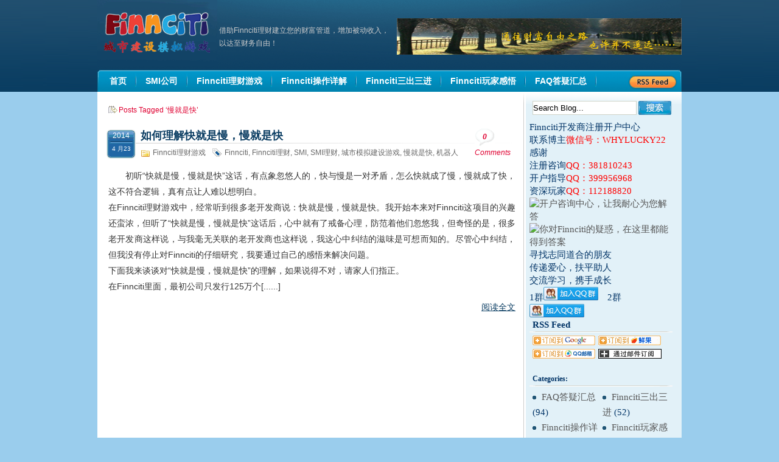

--- FILE ---
content_type: text/html; charset=UTF-8
request_url: http://www.finnciti.cc/tag/man-jiu-shi-kuai
body_size: 14661
content:
<!DOCTYPE html PUBLIC "-//W3C//DTD XHTML 1.0 Transitional//EN" "http://www.w3.org/TR/xhtml1/DTD/xhtml1-transitional.dtd">
<html xmlns="http://www.w3.org/1999/xhtml">
<head>
<meta http-equiv="Content-Type" content="text/html; charset=UTF-8" />
<title>
慢就是快 | 机器人理财|城市建设模拟游戏|Finnciti理财|SMI理财|芬希体Finnciti|拆分盘</title>
 
<meta name="keywords" content="机器人理财,城市模拟建设游戏,Finnciti理财,拆分盘" /> 
<meta name="description" content="Finnciti理财是SMI公司旗下一个全新的网页理财游戏，通过Finnciti机器人理财三出三进的方式来实现总裁黄彦清的全球扶平理念，可以让所有低收入的平民在这个城市模拟建设游戏平台上，享受赚钱的快乐!" />
<link rel="stylesheet" href="http://www.finnciti.cc/wp-content/themes/finnciti/style.css" type="text/css" media="screen" />
<link rel="alternate" type="application/rss+xml" title="机器人理财|城市建设模拟游戏|Finnciti理财|SMI理财|芬希体Finnciti|拆分盘 RSS Feed" href="https://www.finnciti.cc/feed" />
<link rel="pingback" href="http://www.finnciti.cc/xmlrpc.php" />
<style>#nav ul.sub-menu{display:none;}</style>
<meta name='robots' content='max-image-preview:large' />
<style id='wp-img-auto-sizes-contain-inline-css' type='text/css'>
img:is([sizes=auto i],[sizes^="auto," i]){contain-intrinsic-size:3000px 1500px}
/*# sourceURL=wp-img-auto-sizes-contain-inline-css */
</style>
<style id='wp-block-library-inline-css' type='text/css'>
:root{--wp-block-synced-color:#7a00df;--wp-block-synced-color--rgb:122,0,223;--wp-bound-block-color:var(--wp-block-synced-color);--wp-editor-canvas-background:#ddd;--wp-admin-theme-color:#007cba;--wp-admin-theme-color--rgb:0,124,186;--wp-admin-theme-color-darker-10:#006ba1;--wp-admin-theme-color-darker-10--rgb:0,107,160.5;--wp-admin-theme-color-darker-20:#005a87;--wp-admin-theme-color-darker-20--rgb:0,90,135;--wp-admin-border-width-focus:2px}@media (min-resolution:192dpi){:root{--wp-admin-border-width-focus:1.5px}}.wp-element-button{cursor:pointer}:root .has-very-light-gray-background-color{background-color:#eee}:root .has-very-dark-gray-background-color{background-color:#313131}:root .has-very-light-gray-color{color:#eee}:root .has-very-dark-gray-color{color:#313131}:root .has-vivid-green-cyan-to-vivid-cyan-blue-gradient-background{background:linear-gradient(135deg,#00d084,#0693e3)}:root .has-purple-crush-gradient-background{background:linear-gradient(135deg,#34e2e4,#4721fb 50%,#ab1dfe)}:root .has-hazy-dawn-gradient-background{background:linear-gradient(135deg,#faaca8,#dad0ec)}:root .has-subdued-olive-gradient-background{background:linear-gradient(135deg,#fafae1,#67a671)}:root .has-atomic-cream-gradient-background{background:linear-gradient(135deg,#fdd79a,#004a59)}:root .has-nightshade-gradient-background{background:linear-gradient(135deg,#330968,#31cdcf)}:root .has-midnight-gradient-background{background:linear-gradient(135deg,#020381,#2874fc)}:root{--wp--preset--font-size--normal:16px;--wp--preset--font-size--huge:42px}.has-regular-font-size{font-size:1em}.has-larger-font-size{font-size:2.625em}.has-normal-font-size{font-size:var(--wp--preset--font-size--normal)}.has-huge-font-size{font-size:var(--wp--preset--font-size--huge)}.has-text-align-center{text-align:center}.has-text-align-left{text-align:left}.has-text-align-right{text-align:right}.has-fit-text{white-space:nowrap!important}#end-resizable-editor-section{display:none}.aligncenter{clear:both}.items-justified-left{justify-content:flex-start}.items-justified-center{justify-content:center}.items-justified-right{justify-content:flex-end}.items-justified-space-between{justify-content:space-between}.screen-reader-text{border:0;clip-path:inset(50%);height:1px;margin:-1px;overflow:hidden;padding:0;position:absolute;width:1px;word-wrap:normal!important}.screen-reader-text:focus{background-color:#ddd;clip-path:none;color:#444;display:block;font-size:1em;height:auto;left:5px;line-height:normal;padding:15px 23px 14px;text-decoration:none;top:5px;width:auto;z-index:100000}html :where(.has-border-color){border-style:solid}html :where([style*=border-top-color]){border-top-style:solid}html :where([style*=border-right-color]){border-right-style:solid}html :where([style*=border-bottom-color]){border-bottom-style:solid}html :where([style*=border-left-color]){border-left-style:solid}html :where([style*=border-width]){border-style:solid}html :where([style*=border-top-width]){border-top-style:solid}html :where([style*=border-right-width]){border-right-style:solid}html :where([style*=border-bottom-width]){border-bottom-style:solid}html :where([style*=border-left-width]){border-left-style:solid}html :where(img[class*=wp-image-]){height:auto;max-width:100%}:where(figure){margin:0 0 1em}html :where(.is-position-sticky){--wp-admin--admin-bar--position-offset:var(--wp-admin--admin-bar--height,0px)}@media screen and (max-width:600px){html :where(.is-position-sticky){--wp-admin--admin-bar--position-offset:0px}}

/*# sourceURL=wp-block-library-inline-css */
</style><style id='global-styles-inline-css' type='text/css'>
:root{--wp--preset--aspect-ratio--square: 1;--wp--preset--aspect-ratio--4-3: 4/3;--wp--preset--aspect-ratio--3-4: 3/4;--wp--preset--aspect-ratio--3-2: 3/2;--wp--preset--aspect-ratio--2-3: 2/3;--wp--preset--aspect-ratio--16-9: 16/9;--wp--preset--aspect-ratio--9-16: 9/16;--wp--preset--color--black: #000000;--wp--preset--color--cyan-bluish-gray: #abb8c3;--wp--preset--color--white: #ffffff;--wp--preset--color--pale-pink: #f78da7;--wp--preset--color--vivid-red: #cf2e2e;--wp--preset--color--luminous-vivid-orange: #ff6900;--wp--preset--color--luminous-vivid-amber: #fcb900;--wp--preset--color--light-green-cyan: #7bdcb5;--wp--preset--color--vivid-green-cyan: #00d084;--wp--preset--color--pale-cyan-blue: #8ed1fc;--wp--preset--color--vivid-cyan-blue: #0693e3;--wp--preset--color--vivid-purple: #9b51e0;--wp--preset--gradient--vivid-cyan-blue-to-vivid-purple: linear-gradient(135deg,rgb(6,147,227) 0%,rgb(155,81,224) 100%);--wp--preset--gradient--light-green-cyan-to-vivid-green-cyan: linear-gradient(135deg,rgb(122,220,180) 0%,rgb(0,208,130) 100%);--wp--preset--gradient--luminous-vivid-amber-to-luminous-vivid-orange: linear-gradient(135deg,rgb(252,185,0) 0%,rgb(255,105,0) 100%);--wp--preset--gradient--luminous-vivid-orange-to-vivid-red: linear-gradient(135deg,rgb(255,105,0) 0%,rgb(207,46,46) 100%);--wp--preset--gradient--very-light-gray-to-cyan-bluish-gray: linear-gradient(135deg,rgb(238,238,238) 0%,rgb(169,184,195) 100%);--wp--preset--gradient--cool-to-warm-spectrum: linear-gradient(135deg,rgb(74,234,220) 0%,rgb(151,120,209) 20%,rgb(207,42,186) 40%,rgb(238,44,130) 60%,rgb(251,105,98) 80%,rgb(254,248,76) 100%);--wp--preset--gradient--blush-light-purple: linear-gradient(135deg,rgb(255,206,236) 0%,rgb(152,150,240) 100%);--wp--preset--gradient--blush-bordeaux: linear-gradient(135deg,rgb(254,205,165) 0%,rgb(254,45,45) 50%,rgb(107,0,62) 100%);--wp--preset--gradient--luminous-dusk: linear-gradient(135deg,rgb(255,203,112) 0%,rgb(199,81,192) 50%,rgb(65,88,208) 100%);--wp--preset--gradient--pale-ocean: linear-gradient(135deg,rgb(255,245,203) 0%,rgb(182,227,212) 50%,rgb(51,167,181) 100%);--wp--preset--gradient--electric-grass: linear-gradient(135deg,rgb(202,248,128) 0%,rgb(113,206,126) 100%);--wp--preset--gradient--midnight: linear-gradient(135deg,rgb(2,3,129) 0%,rgb(40,116,252) 100%);--wp--preset--font-size--small: 13px;--wp--preset--font-size--medium: 20px;--wp--preset--font-size--large: 36px;--wp--preset--font-size--x-large: 42px;--wp--preset--spacing--20: 0.44rem;--wp--preset--spacing--30: 0.67rem;--wp--preset--spacing--40: 1rem;--wp--preset--spacing--50: 1.5rem;--wp--preset--spacing--60: 2.25rem;--wp--preset--spacing--70: 3.38rem;--wp--preset--spacing--80: 5.06rem;--wp--preset--shadow--natural: 6px 6px 9px rgba(0, 0, 0, 0.2);--wp--preset--shadow--deep: 12px 12px 50px rgba(0, 0, 0, 0.4);--wp--preset--shadow--sharp: 6px 6px 0px rgba(0, 0, 0, 0.2);--wp--preset--shadow--outlined: 6px 6px 0px -3px rgb(255, 255, 255), 6px 6px rgb(0, 0, 0);--wp--preset--shadow--crisp: 6px 6px 0px rgb(0, 0, 0);}:where(.is-layout-flex){gap: 0.5em;}:where(.is-layout-grid){gap: 0.5em;}body .is-layout-flex{display: flex;}.is-layout-flex{flex-wrap: wrap;align-items: center;}.is-layout-flex > :is(*, div){margin: 0;}body .is-layout-grid{display: grid;}.is-layout-grid > :is(*, div){margin: 0;}:where(.wp-block-columns.is-layout-flex){gap: 2em;}:where(.wp-block-columns.is-layout-grid){gap: 2em;}:where(.wp-block-post-template.is-layout-flex){gap: 1.25em;}:where(.wp-block-post-template.is-layout-grid){gap: 1.25em;}.has-black-color{color: var(--wp--preset--color--black) !important;}.has-cyan-bluish-gray-color{color: var(--wp--preset--color--cyan-bluish-gray) !important;}.has-white-color{color: var(--wp--preset--color--white) !important;}.has-pale-pink-color{color: var(--wp--preset--color--pale-pink) !important;}.has-vivid-red-color{color: var(--wp--preset--color--vivid-red) !important;}.has-luminous-vivid-orange-color{color: var(--wp--preset--color--luminous-vivid-orange) !important;}.has-luminous-vivid-amber-color{color: var(--wp--preset--color--luminous-vivid-amber) !important;}.has-light-green-cyan-color{color: var(--wp--preset--color--light-green-cyan) !important;}.has-vivid-green-cyan-color{color: var(--wp--preset--color--vivid-green-cyan) !important;}.has-pale-cyan-blue-color{color: var(--wp--preset--color--pale-cyan-blue) !important;}.has-vivid-cyan-blue-color{color: var(--wp--preset--color--vivid-cyan-blue) !important;}.has-vivid-purple-color{color: var(--wp--preset--color--vivid-purple) !important;}.has-black-background-color{background-color: var(--wp--preset--color--black) !important;}.has-cyan-bluish-gray-background-color{background-color: var(--wp--preset--color--cyan-bluish-gray) !important;}.has-white-background-color{background-color: var(--wp--preset--color--white) !important;}.has-pale-pink-background-color{background-color: var(--wp--preset--color--pale-pink) !important;}.has-vivid-red-background-color{background-color: var(--wp--preset--color--vivid-red) !important;}.has-luminous-vivid-orange-background-color{background-color: var(--wp--preset--color--luminous-vivid-orange) !important;}.has-luminous-vivid-amber-background-color{background-color: var(--wp--preset--color--luminous-vivid-amber) !important;}.has-light-green-cyan-background-color{background-color: var(--wp--preset--color--light-green-cyan) !important;}.has-vivid-green-cyan-background-color{background-color: var(--wp--preset--color--vivid-green-cyan) !important;}.has-pale-cyan-blue-background-color{background-color: var(--wp--preset--color--pale-cyan-blue) !important;}.has-vivid-cyan-blue-background-color{background-color: var(--wp--preset--color--vivid-cyan-blue) !important;}.has-vivid-purple-background-color{background-color: var(--wp--preset--color--vivid-purple) !important;}.has-black-border-color{border-color: var(--wp--preset--color--black) !important;}.has-cyan-bluish-gray-border-color{border-color: var(--wp--preset--color--cyan-bluish-gray) !important;}.has-white-border-color{border-color: var(--wp--preset--color--white) !important;}.has-pale-pink-border-color{border-color: var(--wp--preset--color--pale-pink) !important;}.has-vivid-red-border-color{border-color: var(--wp--preset--color--vivid-red) !important;}.has-luminous-vivid-orange-border-color{border-color: var(--wp--preset--color--luminous-vivid-orange) !important;}.has-luminous-vivid-amber-border-color{border-color: var(--wp--preset--color--luminous-vivid-amber) !important;}.has-light-green-cyan-border-color{border-color: var(--wp--preset--color--light-green-cyan) !important;}.has-vivid-green-cyan-border-color{border-color: var(--wp--preset--color--vivid-green-cyan) !important;}.has-pale-cyan-blue-border-color{border-color: var(--wp--preset--color--pale-cyan-blue) !important;}.has-vivid-cyan-blue-border-color{border-color: var(--wp--preset--color--vivid-cyan-blue) !important;}.has-vivid-purple-border-color{border-color: var(--wp--preset--color--vivid-purple) !important;}.has-vivid-cyan-blue-to-vivid-purple-gradient-background{background: var(--wp--preset--gradient--vivid-cyan-blue-to-vivid-purple) !important;}.has-light-green-cyan-to-vivid-green-cyan-gradient-background{background: var(--wp--preset--gradient--light-green-cyan-to-vivid-green-cyan) !important;}.has-luminous-vivid-amber-to-luminous-vivid-orange-gradient-background{background: var(--wp--preset--gradient--luminous-vivid-amber-to-luminous-vivid-orange) !important;}.has-luminous-vivid-orange-to-vivid-red-gradient-background{background: var(--wp--preset--gradient--luminous-vivid-orange-to-vivid-red) !important;}.has-very-light-gray-to-cyan-bluish-gray-gradient-background{background: var(--wp--preset--gradient--very-light-gray-to-cyan-bluish-gray) !important;}.has-cool-to-warm-spectrum-gradient-background{background: var(--wp--preset--gradient--cool-to-warm-spectrum) !important;}.has-blush-light-purple-gradient-background{background: var(--wp--preset--gradient--blush-light-purple) !important;}.has-blush-bordeaux-gradient-background{background: var(--wp--preset--gradient--blush-bordeaux) !important;}.has-luminous-dusk-gradient-background{background: var(--wp--preset--gradient--luminous-dusk) !important;}.has-pale-ocean-gradient-background{background: var(--wp--preset--gradient--pale-ocean) !important;}.has-electric-grass-gradient-background{background: var(--wp--preset--gradient--electric-grass) !important;}.has-midnight-gradient-background{background: var(--wp--preset--gradient--midnight) !important;}.has-small-font-size{font-size: var(--wp--preset--font-size--small) !important;}.has-medium-font-size{font-size: var(--wp--preset--font-size--medium) !important;}.has-large-font-size{font-size: var(--wp--preset--font-size--large) !important;}.has-x-large-font-size{font-size: var(--wp--preset--font-size--x-large) !important;}
/*# sourceURL=global-styles-inline-css */
</style>

<style id='classic-theme-styles-inline-css' type='text/css'>
/*! This file is auto-generated */
.wp-block-button__link{color:#fff;background-color:#32373c;border-radius:9999px;box-shadow:none;text-decoration:none;padding:calc(.667em + 2px) calc(1.333em + 2px);font-size:1.125em}.wp-block-file__button{background:#32373c;color:#fff;text-decoration:none}
/*# sourceURL=/wp-includes/css/classic-themes.min.css */
</style>
<link rel="https://api.w.org/" href="https://www.finnciti.cc/wp-json/" /><link rel="alternate" title="JSON" type="application/json" href="https://www.finnciti.cc/wp-json/wp/v2/tags/229" /><link rel="Shortcut Icon" type="image/x-icon" href="http://www.finnciti.cc/favicon.ico" /><link rel="icon" href="https://www.finnciti.cc/wp-content/uploads/2019/04/cropped-Finnciti1-1-32x32.jpg" sizes="32x32" />
<link rel="icon" href="https://www.finnciti.cc/wp-content/uploads/2019/04/cropped-Finnciti1-1-192x192.jpg" sizes="192x192" />
<link rel="apple-touch-icon" href="https://www.finnciti.cc/wp-content/uploads/2019/04/cropped-Finnciti1-1-180x180.jpg" />
<meta name="msapplication-TileImage" content="https://www.finnciti.cc/wp-content/uploads/2019/04/cropped-Finnciti1-1-270x270.jpg" />
</head>
<body class="archive tag tag-man-jiu-shi-kuai tag-229 wp-theme-finnciti cat-1-id">
<div id="top">
	<div id="header">
    	<div id="blog_title">
        	<h1><a href="https://www.finnciti.cc/">机器人理财|城市建设模拟游戏|Finnciti理财|SMI理财|芬希体Finnciti|拆分盘</a></h1>
        	<p>借助Finnciti理财建立您的财富管道，增加被动收入，以达至财务自由！</p>
            <div class="banner">                    
						<a href="" target="_blank" rel="nofollow"><img src="http://www.finnciti.cc/wp-content/themes/finnciti/images/headers/path.jpg" width="468" height="60" alt="" /></a>
					            </div>
        </div>
        <div id="nav">
        	<ul id="menu" class="menu"><li id="menu-item-105" class="menu-item menu-item-type-custom menu-item-object-custom menu-item-105"><a href="http://www.finnciti.cc"><span>首页</span></a></li>
<li id="menu-item-231" class="menu-item menu-item-type-taxonomy menu-item-object-category menu-item-231"><a href="https://www.finnciti.cc/smi-finnciti"><span>SMI公司</span></a></li>
<li id="menu-item-268" class="menu-item menu-item-type-taxonomy menu-item-object-category menu-item-268"><a href="https://www.finnciti.cc/finnciti-manage-finances-game"><span>Finnciti理财游戏</span></a></li>
<li id="menu-item-304" class="menu-item menu-item-type-taxonomy menu-item-object-category menu-item-304"><a href="https://www.finnciti.cc/finnciti-operate"><span>Finnciti操作详解</span></a></li>
<li id="menu-item-303" class="menu-item menu-item-type-taxonomy menu-item-object-category menu-item-303"><a href="https://www.finnciti.cc/finnciti3"><span>Finnciti三出三进</span></a></li>
<li id="menu-item-302" class="menu-item menu-item-type-taxonomy menu-item-object-category menu-item-302"><a href="https://www.finnciti.cc/finniti-impression"><span>Finnciti玩家感悟</span></a></li>
<li id="menu-item-305" class="menu-item menu-item-type-taxonomy menu-item-object-category menu-item-305"><a href="https://www.finnciti.cc/faq"><span>FAQ答疑汇总</span></a></li>
</ul>			<div class="rss_ico"><a href="https://www.finnciti.cc/feed" target="_blank" rel="nofollow"><img src="http://www.finnciti.cc/wp-content/themes/finnciti/images/rss_ico.gif" width="85" height="36" alt="RSS 订阅" /></a></div>
        </div>
    </div>
</div>
<div id="wrap"><div id="container">
    	<div class="content">
        	<div class="box">Posts Tagged &#8216;慢就是快&#8217;</div>
			            <div class="post" id="post-1894">
            	<div class="date"><span>2014</span><span class="f">4 月23</span></div>
            	<h2><a class="title" href="https://www.finnciti.cc/1894.html" rel="bookmark">如何理解快就是慢，慢就是快</a></h2>
				<div class="info">
                    <span class="categories"><a href="https://www.finnciti.cc/finnciti-manage-finances-game" rel="category tag">Finnciti理财游戏</a></span>
                    <span class="tags"><a href="https://www.finnciti.cc/tag/finnciti" rel="tag">Finnciti</a>, <a href="https://www.finnciti.cc/tag/finnciti-li-cai" rel="tag">Finnciti理财</a>, <a href="https://www.finnciti.cc/tag/smi" rel="tag">SMI</a>, <a href="https://www.finnciti.cc/tag/smi-li-cai" rel="tag">SMI理财</a>, <a href="https://www.finnciti.cc/tag/cheng-shi-mo-ni-jian-she-you-xi" rel="tag">城市模拟建设游戏</a>, <a href="https://www.finnciti.cc/tag/man-jiu-shi-kuai" rel="tag">慢就是快</a>, <a href="https://www.finnciti.cc/tag/ji-qi-ren" rel="tag">机器人</a></span>
					                                        <span class="comments"><a href="https://www.finnciti.cc/1894.html#respond" class="Comments off" ><em>0</em> Comments</a></span>
					<div class="clear"></div>
				</div>
				<div class="intro">
					<p>初听“快就是慢，慢就是快”这话，有点象忽悠人的，快与慢是一对矛盾，怎么快就成了慢，慢就成了快，这不符合逻辑，真有点让人难以想明白。<br />
在Finnciti理财游戏中，经常听到很多老开发商说：快就是慢，慢就是快。我开始本来对Finnciti这项目的兴趣还蛮浓，但听了“快就是慢，慢就是快”这话后，心中就有了戒备心理，防范着他们忽悠我，但奇怪的是，很多老开发商这样说，与我毫无关联的老开发商也这样说，我这心中纠结的滋味是可想而知的。尽管心中纠结，但我没有停止对Finnciti的仔细研究，我要通过自己的感悟来解决问题。<br />
下面我来谈谈对“快就是慢，慢就是快”的理解，如果说得不对，请家人们指正。<br />
在Finnciti里面，最初公司只发行125万个[......]</p>
<p class='read-more'><a href='https://www.finnciti.cc/1894.html'>阅读全文</a></p>
				</div>
            </div>
                      

 <div class="page_navi"> </div>  

		</div><!-- #content -->
        	<div class="sidebar">
				<div class="block search_form">
        	<form method="get" id="searchform" action="https://www.finnciti.cc/">
	<div class="form">
		<input name="s" type="text" id="s" onblur="if (this.value =='') this.value='Search Blog...'" onfocus="this.value=''" onclick="if (this.value=='Search Blog...') this.value=''" value="Search Blog..." class="inputbox" />
		<span>
		<input type="submit" name="button" id="button" value="" class="go" />
		</span>

	</div>
</form>        </div>
        <div class="block rad">
        	        			</div>
        <div class="block feed_form">


<font color="#003366" face="黑体" style="font-size: 11pt">Finnciti开发商注册开户中心
<p><font color="#003366" face="黑体" style="font-size: 11pt">联系博主</font><font style="font-size: 11pt" color="#FF0000" face="黑体">微信号：WHYLUCKY22</font><font style="font-size: 11pt" color="#003366" face="黑体"> 感谢<br>
<font color="#003366" face="黑体" style="font-size: 11pt">注册咨询</font><font style="font-size: 11pt" color="#FF0000" face="黑体">QQ：381810243</font><font style="font-size: 11pt" color="#003366" face="黑体"><br>
<font color="#003366" face="黑体" style="font-size: 11pt">开户指导</font><font style="font-size: 11pt" color="#FF0000" face="黑体">QQ：399956968</font><font style="font-size: 11pt" color="#003366" face="黑体"><br>
<font color="#003366" face="黑体" style="font-size: 11pt">资深玩家</font><font style="font-size: 11pt" color="#FF0000" face="黑体">QQ：112188820</font><font style="font-size: 11pt" color="#003366" face="黑体"><br>
<a target="_blank" href="http://wpa.qq.com/msgrd?v=3&uin=381810243&site=qq&menu=yes"><img border="0" src="http://wpa.qq.com/pa?p=2:381810243:51" alt="开户咨询中心，让我耐心为您解答" title="Finnciti开户咨询中心，让我们耐心为您解答"/></a><a target="_blank" href="http://wpa.qq.com/msgrd?v=3&uin=381810243&site=qq&menu=yes"><img border="0" src="http://wpa.qq.com/pa?p=2:381810243:51" alt="你对Finnciti的疑惑，在这里都能得到答案" title="你对Finnciti的疑惑，在这里都能得到答案"/></a><br>
寻找志同道合的朋友<br>
传递爱心，扶平助人<br>
交流学习，携手成长<br></font>
1群<a target="_blank" href="https://qm.qq.com/cgi-bin/qm/qr?k=qECl1Zz_XAfVC8hnJLDD2uGmdLwmBA6O&jump_from=webapi&authKey=3gq/TaSV1HNCtD33SEo04RShi970S6H4fq7FJMvrZzuE3U3UbS1OwZmkhLjMi2VR"><img border="0" src="//pub.idqqimg.com/wpa/images/group.png" alt="Finnciti扶平游戏学校" title="Finnciti扶平游戏学校"></a>　2群</a><a target="_blank" href="https://qm.qq.com/cgi-bin/qm/qr?k=qECl1Zz_XAfVC8hnJLDD2uGmdLwmBA6O&jump_from=webapi&authKey=3gq/TaSV1HNCtD33SEo04RShi970S6H4fq7FJMvrZzuE3U3UbS1OwZmkhLjMi2VR
"><img border="0" src="//pub.idqqimg.com/wpa/images/group.png" alt="Finnciti腾飞之路" title="Finnciti腾飞之路"></a>
	




        	<h3>RSS Feed</h3>
            <ul>
            	<li><a rel="external nofollow" title="Subscribe with Google" href="http://fusion.google.com/add?feedurl=https://www.finnciti.cc/feed" target="_blank"><img src="http://www.finnciti.cc/wp-content/themes/finnciti/images/icon_google.gif" alt="Subscribe with Google" /></a></li>
                <li><a rel="external nofollow" title="Subscribe with Xian Guo" href="http://www.xianguo.com/subscribe.php?url=https://www.finnciti.cc/feed" target="_blank"><img src="http://www.finnciti.cc/wp-content/themes/finnciti/images/icon_xianguo.gif" alt="Subscribe with Xian Guo" /></a></li>
                <li><a rel="external nofollow" title="Subscribe with QQ Email feed" href="http://mail.qq.com/cgi-bin/feed?u=https://www.finnciti.cc/feed" target="_blank"><img src="http://www.finnciti.cc/wp-content/themes/finnciti/images/icon_qq.gif" alt="Subscribe with QQ Email feed" /></a></li>
                <li><a rel="external nofollow" title="Subscribe with Zhua Xia" href="https://www.finnciti.cc/feed" target="_blank"><img src="http://www.finnciti.cc/wp-content/themes/finnciti/images/icon_mail.gif" alt="Subscribe with Zhua Xia" /></a></li>
            </ul>
        </div>
        <div class="block categories"><h3>Categories: </h3>
        	<ul>
        		<li class="cat-item cat-item-47"><a href="https://www.finnciti.cc/faq">FAQ答疑汇总</a> (94)
</li>
	<li class="cat-item cat-item-45"><a href="https://www.finnciti.cc/finnciti3">Finnciti三出三进</a> (52)
</li>
	<li class="cat-item cat-item-46"><a href="https://www.finnciti.cc/finnciti-operate">Finnciti操作详解</a> (103)
</li>
	<li class="cat-item cat-item-44"><a href="https://www.finnciti.cc/finniti-impression">Finnciti玩家感悟</a> (1,036)
</li>
	<li class="cat-item cat-item-1"><a href="https://www.finnciti.cc/finnciti-manage-finances-game">Finnciti理财游戏</a> (1,237)
</li>
	<li class="cat-item cat-item-2"><a href="https://www.finnciti.cc/smi-finnciti">SMI公司介绍</a> (28)
</li>
	<li class="cat-item cat-item-397"><a href="https://www.finnciti.cc/chaifenpan">拆分盘</a> (23)
</li>
	<li class="cat-item cat-item-303"><a href="https://www.finnciti.cc/newnew">新手指南</a> (12)
</li>
            </ul>
        </div>
        <div class="block">
        	<h3>
			随机文章    		</h3>
        	<ul>
            	<li><a href="https://www.finnciti.cc/1164.html">关于Finnciti理财多久才能回本，必须要有一个长远的眼光</a></li><li><a href="https://www.finnciti.cc/7194.html">Finnciti系统只有不断完善才能天长日久</a></li><li><a href="https://www.finnciti.cc/792.html">Finnciti理财是游戏人生吗？</a></li><li><a href="https://www.finnciti.cc/8535.html">Finnciti越早行动越早改善生活</a></li><li><a href="https://www.finnciti.cc/5851.html">2014年11月10、11日Finnciti香港培训分享</a></li><li><a href="https://www.finnciti.cc/6124.html">营销江湖，请打造你的个人品牌</a></li><li><a href="https://www.finnciti.cc/3808.html">若爱，请深爱，Finnciti只会给踏实的人回报</a></li><li><a href="https://www.finnciti.cc/9515.html">Finnciti玩家的几种正确做法和应该拥有的三种心态</a></li><li><a href="https://www.finnciti.cc/6986.html">关于手机登录、Finnciti邮箱及个人资料修改的问题</a></li><li><a href="https://www.finnciti.cc/883.html">Finnciti限制大户口入场的妙处</a></li>            </ul>
        </div>
        <div class="block"><h3>最受欢迎文章</h3>
        	<ul>
            	 
                <li><a href="https://www.finnciti.cc/3292.html" title="Finnciti三出三进新解：做与不做的利弊关系">Finnciti三出三进新解：做与不做的利弊关系</a></li> 
				 
                <li><a href="https://www.finnciti.cc/9309.html" title="本团队承接机器人代卖服务！收购各类大小户口！">本团队承接机器人代卖服务！收购各类大小户口！</a></li> 
				 
                <li><a href="https://www.finnciti.cc/539.html" title="中国市场上冒充Finnciti那些“资金盘”“山寨盘”的悲惨结局！">中国市场上冒充Finnciti那些“资金盘”“山寨盘”的悲惨结局！</a></li> 
				 
                <li><a href="https://www.finnciti.cc/1745.html" title="Finnciti理财土地ID增长统计表--不断更新中">Finnciti理财土地ID增长统计表--不断更新中</a></li> 
				 
                <li><a href="https://www.finnciti.cc/9448.html" title="农历岁末总结2018: 不容易！">农历岁末总结2018: 不容易！</a></li> 
				 
                <li><a href="https://www.finnciti.cc/9453.html" title="Finnciti第十九次配送来临，实行8配制度，递进式挂单方式">Finnciti第十九次配送来临，实行8配制度，递进式挂单方式</a></li> 
				 
                <li><a href="https://www.finnciti.cc/6377.html" title="Finnciti新系统手机验证登陆步骤图文视频教程">Finnciti新系统手机验证登陆步骤图文视频教程</a></li> 
				 
                <li><a href="https://www.finnciti.cc/1803.html" title="SMI和Finnciti是否同一家公司">SMI和Finnciti是否同一家公司</a></li> 
				 
                <li><a href="https://www.finnciti.cc/4428.html" title="分析体三出三进之我见">分析体三出三进之我见</a></li> 
				 
                <li><a href="https://www.finnciti.cc/6358.html" title="热烈祝贺Finnciti新版网站顺利上线（登录教程）">热烈祝贺Finnciti新版网站顺利上线（登录教程）</a></li> 
				            </ul>
        </div>
        <div class="block comment"><h3>最新评论</h3>
        	<ul>
            	
                
            </ul>
        </div>
                <div class="block"><h3>Blog Archives</h3>
        	<ul>
            		<li><a href='https://www.finnciti.cc/date/2026/01'>2026 年 1 月</a></li>
	<li><a href='https://www.finnciti.cc/date/2025/12'>2025 年 12 月</a></li>
	<li><a href='https://www.finnciti.cc/date/2025/05'>2025 年 5 月</a></li>
	<li><a href='https://www.finnciti.cc/date/2025/04'>2025 年 4 月</a></li>
	<li><a href='https://www.finnciti.cc/date/2025/02'>2025 年 2 月</a></li>
	<li><a href='https://www.finnciti.cc/date/2024/07'>2024 年 7 月</a></li>
	<li><a href='https://www.finnciti.cc/date/2024/05'>2024 年 5 月</a></li>
	<li><a href='https://www.finnciti.cc/date/2024/04'>2024 年 4 月</a></li>
	<li><a href='https://www.finnciti.cc/date/2023/08'>2023 年 8 月</a></li>
	<li><a href='https://www.finnciti.cc/date/2023/06'>2023 年 6 月</a></li>
	<li><a href='https://www.finnciti.cc/date/2023/05'>2023 年 5 月</a></li>
	<li><a href='https://www.finnciti.cc/date/2023/04'>2023 年 4 月</a></li>
	<li><a href='https://www.finnciti.cc/date/2023/03'>2023 年 3 月</a></li>
	<li><a href='https://www.finnciti.cc/date/2023/02'>2023 年 2 月</a></li>
	<li><a href='https://www.finnciti.cc/date/2022/12'>2022 年 12 月</a></li>
	<li><a href='https://www.finnciti.cc/date/2022/10'>2022 年 10 月</a></li>
	<li><a href='https://www.finnciti.cc/date/2022/07'>2022 年 7 月</a></li>
	<li><a href='https://www.finnciti.cc/date/2022/05'>2022 年 5 月</a></li>
	<li><a href='https://www.finnciti.cc/date/2022/04'>2022 年 4 月</a></li>
	<li><a href='https://www.finnciti.cc/date/2022/03'>2022 年 3 月</a></li>
	<li><a href='https://www.finnciti.cc/date/2021/11'>2021 年 11 月</a></li>
	<li><a href='https://www.finnciti.cc/date/2021/09'>2021 年 9 月</a></li>
	<li><a href='https://www.finnciti.cc/date/2021/01'>2021 年 1 月</a></li>
	<li><a href='https://www.finnciti.cc/date/2020/06'>2020 年 6 月</a></li>
	<li><a href='https://www.finnciti.cc/date/2020/03'>2020 年 3 月</a></li>
	<li><a href='https://www.finnciti.cc/date/2020/02'>2020 年 2 月</a></li>
	<li><a href='https://www.finnciti.cc/date/2020/01'>2020 年 1 月</a></li>
	<li><a href='https://www.finnciti.cc/date/2019/12'>2019 年 12 月</a></li>
	<li><a href='https://www.finnciti.cc/date/2019/11'>2019 年 11 月</a></li>
	<li><a href='https://www.finnciti.cc/date/2019/10'>2019 年 10 月</a></li>
	<li><a href='https://www.finnciti.cc/date/2019/09'>2019 年 9 月</a></li>
	<li><a href='https://www.finnciti.cc/date/2019/08'>2019 年 8 月</a></li>
	<li><a href='https://www.finnciti.cc/date/2019/07'>2019 年 7 月</a></li>
	<li><a href='https://www.finnciti.cc/date/2019/06'>2019 年 6 月</a></li>
	<li><a href='https://www.finnciti.cc/date/2019/05'>2019 年 5 月</a></li>
	<li><a href='https://www.finnciti.cc/date/2019/04'>2019 年 4 月</a></li>
	<li><a href='https://www.finnciti.cc/date/2019/03'>2019 年 3 月</a></li>
	<li><a href='https://www.finnciti.cc/date/2019/02'>2019 年 2 月</a></li>
	<li><a href='https://www.finnciti.cc/date/2019/01'>2019 年 1 月</a></li>
	<li><a href='https://www.finnciti.cc/date/2018/12'>2018 年 12 月</a></li>
	<li><a href='https://www.finnciti.cc/date/2018/11'>2018 年 11 月</a></li>
	<li><a href='https://www.finnciti.cc/date/2018/10'>2018 年 10 月</a></li>
	<li><a href='https://www.finnciti.cc/date/2018/07'>2018 年 7 月</a></li>
	<li><a href='https://www.finnciti.cc/date/2018/05'>2018 年 5 月</a></li>
	<li><a href='https://www.finnciti.cc/date/2018/04'>2018 年 4 月</a></li>
	<li><a href='https://www.finnciti.cc/date/2018/02'>2018 年 2 月</a></li>
	<li><a href='https://www.finnciti.cc/date/2018/01'>2018 年 1 月</a></li>
	<li><a href='https://www.finnciti.cc/date/2017/12'>2017 年 12 月</a></li>
	<li><a href='https://www.finnciti.cc/date/2017/10'>2017 年 10 月</a></li>
	<li><a href='https://www.finnciti.cc/date/2017/09'>2017 年 9 月</a></li>
	<li><a href='https://www.finnciti.cc/date/2017/08'>2017 年 8 月</a></li>
	<li><a href='https://www.finnciti.cc/date/2017/07'>2017 年 7 月</a></li>
	<li><a href='https://www.finnciti.cc/date/2017/06'>2017 年 6 月</a></li>
	<li><a href='https://www.finnciti.cc/date/2017/05'>2017 年 5 月</a></li>
	<li><a href='https://www.finnciti.cc/date/2017/04'>2017 年 4 月</a></li>
	<li><a href='https://www.finnciti.cc/date/2017/03'>2017 年 3 月</a></li>
	<li><a href='https://www.finnciti.cc/date/2017/02'>2017 年 2 月</a></li>
	<li><a href='https://www.finnciti.cc/date/2017/01'>2017 年 1 月</a></li>
	<li><a href='https://www.finnciti.cc/date/2016/12'>2016 年 12 月</a></li>
	<li><a href='https://www.finnciti.cc/date/2016/11'>2016 年 11 月</a></li>
	<li><a href='https://www.finnciti.cc/date/2016/10'>2016 年 10 月</a></li>
	<li><a href='https://www.finnciti.cc/date/2016/09'>2016 年 9 月</a></li>
	<li><a href='https://www.finnciti.cc/date/2016/08'>2016 年 8 月</a></li>
	<li><a href='https://www.finnciti.cc/date/2016/07'>2016 年 7 月</a></li>
	<li><a href='https://www.finnciti.cc/date/2016/06'>2016 年 6 月</a></li>
	<li><a href='https://www.finnciti.cc/date/2016/05'>2016 年 5 月</a></li>
	<li><a href='https://www.finnciti.cc/date/2016/04'>2016 年 4 月</a></li>
	<li><a href='https://www.finnciti.cc/date/2016/03'>2016 年 3 月</a></li>
	<li><a href='https://www.finnciti.cc/date/2016/02'>2016 年 2 月</a></li>
	<li><a href='https://www.finnciti.cc/date/2016/01'>2016 年 1 月</a></li>
	<li><a href='https://www.finnciti.cc/date/2015/12'>2015 年 12 月</a></li>
	<li><a href='https://www.finnciti.cc/date/2015/11'>2015 年 11 月</a></li>
	<li><a href='https://www.finnciti.cc/date/2015/10'>2015 年 10 月</a></li>
	<li><a href='https://www.finnciti.cc/date/2015/09'>2015 年 9 月</a></li>
	<li><a href='https://www.finnciti.cc/date/2015/07'>2015 年 7 月</a></li>
	<li><a href='https://www.finnciti.cc/date/2015/06'>2015 年 6 月</a></li>
	<li><a href='https://www.finnciti.cc/date/2015/05'>2015 年 5 月</a></li>
	<li><a href='https://www.finnciti.cc/date/2015/04'>2015 年 4 月</a></li>
	<li><a href='https://www.finnciti.cc/date/2015/03'>2015 年 3 月</a></li>
	<li><a href='https://www.finnciti.cc/date/2015/02'>2015 年 2 月</a></li>
	<li><a href='https://www.finnciti.cc/date/2015/01'>2015 年 1 月</a></li>
	<li><a href='https://www.finnciti.cc/date/2014/12'>2014 年 12 月</a></li>
	<li><a href='https://www.finnciti.cc/date/2014/11'>2014 年 11 月</a></li>
	<li><a href='https://www.finnciti.cc/date/2014/10'>2014 年 10 月</a></li>
	<li><a href='https://www.finnciti.cc/date/2014/09'>2014 年 9 月</a></li>
	<li><a href='https://www.finnciti.cc/date/2014/08'>2014 年 8 月</a></li>
	<li><a href='https://www.finnciti.cc/date/2014/07'>2014 年 7 月</a></li>
	<li><a href='https://www.finnciti.cc/date/2014/06'>2014 年 6 月</a></li>
	<li><a href='https://www.finnciti.cc/date/2014/05'>2014 年 5 月</a></li>
	<li><a href='https://www.finnciti.cc/date/2014/04'>2014 年 4 月</a></li>
	<li><a href='https://www.finnciti.cc/date/2014/03'>2014 年 3 月</a></li>
	<li><a href='https://www.finnciti.cc/date/2014/02'>2014 年 2 月</a></li>
	<li><a href='https://www.finnciti.cc/date/2014/01'>2014 年 1 月</a></li>
            </ul>
        </div>
                <!-- tag cloud -->
        		<div class="block" id="tag_cloud"><h3>云标签 Tag Cloud</h3>
            <p><a href="https://www.finnciti.cc/tag/cp" class="tag-cloud-link tag-link-430 tag-link-position-1" style="display: inline-block; *display: inline; *zoom: 1; color: #fff; padding: 1px 5px; margin: 0 5px 5px 0; background-color: #B0D686; border-radius: 3px; -webkit-transition: background-color .4s linear; -moz-transition: background-color .4s linear; transition: background-color .4s linear;">CP</a>
<a href="https://www.finnciti.cc/tag/ep" class="tag-cloud-link tag-link-108 tag-link-position-2" style="display: inline-block; *display: inline; *zoom: 1; color: #fff; padding: 1px 5px; margin: 0 5px 5px 0; background-color: #F99; border-radius: 3px; -webkit-transition: background-color .4s linear; -moz-transition: background-color .4s linear; transition: background-color .4s linear;">EP</a>
<a href="https://www.finnciti.cc/tag/finnciti" class="tag-cloud-link tag-link-55 tag-link-position-3" style="display: inline-block; *display: inline; *zoom: 1; color: #fff; padding: 1px 5px; margin: 0 5px 5px 0; background-color: #B0D686; border-radius: 3px; -webkit-transition: background-color .4s linear; -moz-transition: background-color .4s linear; transition: background-color .4s linear;">Finnciti</a>
<a href="https://www.finnciti.cc/tag/finnciti-xue-xi" class="tag-cloud-link tag-link-52 tag-link-position-4" style="display: inline-block; *display: inline; *zoom: 1; color: #fff; padding: 1px 5px; margin: 0 5px 5px 0; background-color: #F96; border-radius: 3px; -webkit-transition: background-color .4s linear; -moz-transition: background-color .4s linear; transition: background-color .4s linear;">Finnciti学习</a>
<a href="https://www.finnciti.cc/tag/finnciti-jia-ren" class="tag-cloud-link tag-link-49 tag-link-position-5" style="display: inline-block; *display: inline; *zoom: 1; color: #fff; padding: 1px 5px; margin: 0 5px 5px 0; background-color: #37A7FF; border-radius: 3px; -webkit-transition: background-color .4s linear; -moz-transition: background-color .4s linear; transition: background-color .4s linear;">Finnciti家人</a>
<a href="https://www.finnciti.cc/tag/finnciti-kai-fa-shang" class="tag-cloud-link tag-link-60 tag-link-position-6" style="display: inline-block; *display: inline; *zoom: 1; color: #fff; padding: 1px 5px; margin: 0 5px 5px 0; background-color: #B0D686; border-radius: 3px; -webkit-transition: background-color .4s linear; -moz-transition: background-color .4s linear; transition: background-color .4s linear;">FinnCiTi开发商</a>
<a href="https://www.finnciti.cc/tag/finnciti-you-xi" class="tag-cloud-link tag-link-78 tag-link-position-7" style="display: inline-block; *display: inline; *zoom: 1; color: #fff; padding: 1px 5px; margin: 0 5px 5px 0; background-color: #C9C; border-radius: 3px; -webkit-transition: background-color .4s linear; -moz-transition: background-color .4s linear; transition: background-color .4s linear;">Finnciti游戏</a>
<a href="https://www.finnciti.cc/tag/finnciti-li-cai" class="tag-cloud-link tag-link-48 tag-link-position-8" style="display: inline-block; *display: inline; *zoom: 1; color: #fff; padding: 1px 5px; margin: 0 5px 5px 0; background-color: #F96; border-radius: 3px; -webkit-transition: background-color .4s linear; -moz-transition: background-color .4s linear; transition: background-color .4s linear;">Finnciti理财</a>
<a href="https://www.finnciti.cc/tag/fp" class="tag-cloud-link tag-link-382 tag-link-position-9" style="display: inline-block; *display: inline; *zoom: 1; color: #fff; padding: 1px 5px; margin: 0 5px 5px 0; background-color: #37A7FF; border-radius: 3px; -webkit-transition: background-color .4s linear; -moz-transition: background-color .4s linear; transition: background-color .4s linear;">FP</a>
<a href="https://www.finnciti.cc/tag/id" class="tag-cloud-link tag-link-307 tag-link-position-10" style="display: inline-block; *display: inline; *zoom: 1; color: #fff; padding: 1px 5px; margin: 0 5px 5px 0; background-color: #6C9; border-radius: 3px; -webkit-transition: background-color .4s linear; -moz-transition: background-color .4s linear; transition: background-color .4s linear;">ID</a>
<a href="https://www.finnciti.cc/tag/id-hao" class="tag-cloud-link tag-link-139 tag-link-position-11" style="display: inline-block; *display: inline; *zoom: 1; color: #fff; padding: 1px 5px; margin: 0 5px 5px 0; background-color: #B0D686; border-radius: 3px; -webkit-transition: background-color .4s linear; -moz-transition: background-color .4s linear; transition: background-color .4s linear;">ID号</a>
<a href="https://www.finnciti.cc/tag/map" class="tag-cloud-link tag-link-339 tag-link-position-12" style="display: inline-block; *display: inline; *zoom: 1; color: #fff; padding: 1px 5px; margin: 0 5px 5px 0; background-color: #F99; border-radius: 3px; -webkit-transition: background-color .4s linear; -moz-transition: background-color .4s linear; transition: background-color .4s linear;">MAP</a>
<a href="https://www.finnciti.cc/tag/pin-ma" class="tag-cloud-link tag-link-150 tag-link-position-13" style="display: inline-block; *display: inline; *zoom: 1; color: #fff; padding: 1px 5px; margin: 0 5px 5px 0; background-color: #F99; border-radius: 3px; -webkit-transition: background-color .4s linear; -moz-transition: background-color .4s linear; transition: background-color .4s linear;">Pin码</a>
<a href="https://www.finnciti.cc/tag/pp" class="tag-cloud-link tag-link-183 tag-link-position-14" style="display: inline-block; *display: inline; *zoom: 1; color: #fff; padding: 1px 5px; margin: 0 5px 5px 0; background-color: #C9C; border-radius: 3px; -webkit-transition: background-color .4s linear; -moz-transition: background-color .4s linear; transition: background-color .4s linear;">PP</a>
<a href="https://www.finnciti.cc/tag/rp" class="tag-cloud-link tag-link-182 tag-link-position-15" style="display: inline-block; *display: inline; *zoom: 1; color: #fff; padding: 1px 5px; margin: 0 5px 5px 0; background-color: #E6CC6E; border-radius: 3px; -webkit-transition: background-color .4s linear; -moz-transition: background-color .4s linear; transition: background-color .4s linear;">RP</a>
<a href="https://www.finnciti.cc/tag/smi" class="tag-cloud-link tag-link-54 tag-link-position-16" style="display: inline-block; *display: inline; *zoom: 1; color: #fff; padding: 1px 5px; margin: 0 5px 5px 0; background-color: #B0D686; border-radius: 3px; -webkit-transition: background-color .4s linear; -moz-transition: background-color .4s linear; transition: background-color .4s linear;">SMI</a>
<a href="https://www.finnciti.cc/tag/smi-gong-si" class="tag-cloud-link tag-link-101 tag-link-position-17" style="display: inline-block; *display: inline; *zoom: 1; color: #fff; padding: 1px 5px; margin: 0 5px 5px 0; background-color: #C9C; border-radius: 3px; -webkit-transition: background-color .4s linear; -moz-transition: background-color .4s linear; transition: background-color .4s linear;">SMI公司</a>
<a href="https://www.finnciti.cc/tag/smi-li-cai" class="tag-cloud-link tag-link-59 tag-link-position-18" style="display: inline-block; *display: inline; *zoom: 1; color: #fff; padding: 1px 5px; margin: 0 5px 5px 0; background-color: #B0D686; border-radius: 3px; -webkit-transition: background-color .4s linear; -moz-transition: background-color .4s linear; transition: background-color .4s linear;">SMI理财</a>
<a href="https://www.finnciti.cc/tag/vip-ka-zhong-xin" class="tag-cloud-link tag-link-103 tag-link-position-19" style="display: inline-block; *display: inline; *zoom: 1; color: #fff; padding: 1px 5px; margin: 0 5px 5px 0; background-color: #F99; border-radius: 3px; -webkit-transition: background-color .4s linear; -moz-transition: background-color .4s linear; transition: background-color .4s linear;">VIP卡中心</a>
<a href="https://www.finnciti.cc/tag/san-chu-san-jin" class="tag-cloud-link tag-link-81 tag-link-position-20" style="display: inline-block; *display: inline; *zoom: 1; color: #fff; padding: 1px 5px; margin: 0 5px 5px 0; background-color: #6CC; border-radius: 3px; -webkit-transition: background-color .4s linear; -moz-transition: background-color .4s linear; transition: background-color .4s linear;">三出三进</a>
<a href="https://www.finnciti.cc/tag/shang-shi-ipo" class="tag-cloud-link tag-link-263 tag-link-position-21" style="display: inline-block; *display: inline; *zoom: 1; color: #fff; padding: 1px 5px; margin: 0 5px 5px 0; background-color: #F99; border-radius: 3px; -webkit-transition: background-color .4s linear; -moz-transition: background-color .4s linear; transition: background-color .4s linear;">上市IPO</a>
<a href="https://www.finnciti.cc/tag/shi-ye" class="tag-cloud-link tag-link-144 tag-link-position-22" style="display: inline-block; *display: inline; *zoom: 1; color: #fff; padding: 1px 5px; margin: 0 5px 5px 0; background-color: #C9C; border-radius: 3px; -webkit-transition: background-color .4s linear; -moz-transition: background-color .4s linear; transition: background-color .4s linear;">事业</a>
<a href="https://www.finnciti.cc/tag/hu-lian-wang-jin-rong" class="tag-cloud-link tag-link-70 tag-link-position-23" style="display: inline-block; *display: inline; *zoom: 1; color: #fff; padding: 1px 5px; margin: 0 5px 5px 0; background-color: #37A7FF; border-radius: 3px; -webkit-transition: background-color .4s linear; -moz-transition: background-color .4s linear; transition: background-color .4s linear;">互联网金融</a>
<a href="https://www.finnciti.cc/tag/jiao-yi-da-pan" class="tag-cloud-link tag-link-162 tag-link-position-24" style="display: inline-block; *display: inline; *zoom: 1; color: #fff; padding: 1px 5px; margin: 0 5px 5px 0; background-color: #6C9; border-radius: 3px; -webkit-transition: background-color .4s linear; -moz-transition: background-color .4s linear; transition: background-color .4s linear;">交易大盘</a>
<a href="https://www.finnciti.cc/tag/ren-sheng-jia-zhi" class="tag-cloud-link tag-link-228 tag-link-position-25" style="display: inline-block; *display: inline; *zoom: 1; color: #fff; padding: 1px 5px; margin: 0 5px 5px 0; background-color: #F99; border-radius: 3px; -webkit-transition: background-color .4s linear; -moz-transition: background-color .4s linear; transition: background-color .4s linear;">人生价值</a>
<a href="https://www.finnciti.cc/tag/ren-sheng-bai-wei" class="tag-cloud-link tag-link-50 tag-link-position-26" style="display: inline-block; *display: inline; *zoom: 1; color: #fff; padding: 1px 5px; margin: 0 5px 5px 0; background-color: #F96; border-radius: 3px; -webkit-transition: background-color .4s linear; -moz-transition: background-color .4s linear; transition: background-color .4s linear;">人生百味</a>
<a href="https://www.finnciti.cc/tag/jia-zhi" class="tag-cloud-link tag-link-6 tag-link-position-27" style="display: inline-block; *display: inline; *zoom: 1; color: #fff; padding: 1px 5px; margin: 0 5px 5px 0; background-color: #E6CC6E; border-radius: 3px; -webkit-transition: background-color .4s linear; -moz-transition: background-color .4s linear; transition: background-color .4s linear;">价值</a>
<a href="https://www.finnciti.cc/tag/di-diao-yun-zuo" class="tag-cloud-link tag-link-56 tag-link-position-28" style="display: inline-block; *display: inline; *zoom: 1; color: #fff; padding: 1px 5px; margin: 0 5px 5px 0; background-color: #E6CC6E; border-radius: 3px; -webkit-transition: background-color .4s linear; -moz-transition: background-color .4s linear; transition: background-color .4s linear;">低调运作</a>
<a href="https://www.finnciti.cc/tag/ni-zhong-you-wo-wo-zhong-you-ni" class="tag-cloud-link tag-link-100 tag-link-position-29" style="display: inline-block; *display: inline; *zoom: 1; color: #fff; padding: 1px 5px; margin: 0 5px 5px 0; background-color: #F99; border-radius: 3px; -webkit-transition: background-color .4s linear; -moz-transition: background-color .4s linear; transition: background-color .4s linear;">你中有我，我中有你</a>
<a href="https://www.finnciti.cc/tag/yong-jin-bo-chu-lv" class="tag-cloud-link tag-link-114 tag-link-position-30" style="display: inline-block; *display: inline; *zoom: 1; color: #fff; padding: 1px 5px; margin: 0 5px 5px 0; background-color: #6CC; border-radius: 3px; -webkit-transition: background-color .4s linear; -moz-transition: background-color .4s linear; transition: background-color .4s linear;">佣金拨出率</a>
<a href="https://www.finnciti.cc/tag/bao-xian" class="tag-cloud-link tag-link-248 tag-link-position-31" style="display: inline-block; *display: inline; *zoom: 1; color: #fff; padding: 1px 5px; margin: 0 5px 5px 0; background-color: #6CC; border-radius: 3px; -webkit-transition: background-color .4s linear; -moz-transition: background-color .4s linear; transition: background-color .4s linear;">保险</a>
<a href="https://www.finnciti.cc/tag/xin-xin" class="tag-cloud-link tag-link-187 tag-link-position-32" style="display: inline-block; *display: inline; *zoom: 1; color: #fff; padding: 1px 5px; margin: 0 5px 5px 0; background-color: #6C9; border-radius: 3px; -webkit-transition: background-color .4s linear; -moz-transition: background-color .4s linear; transition: background-color .4s linear;">信心</a>
<a href="https://www.finnciti.cc/tag/zuo-ren" class="tag-cloud-link tag-link-195 tag-link-position-33" style="display: inline-block; *display: inline; *zoom: 1; color: #fff; padding: 1px 5px; margin: 0 5px 5px 0; background-color: #6CC; border-radius: 3px; -webkit-transition: background-color .4s linear; -moz-transition: background-color .4s linear; transition: background-color .4s linear;">做人</a>
<a href="https://www.finnciti.cc/tag/tou-kui-you-xi" class="tag-cloud-link tag-link-269 tag-link-position-34" style="display: inline-block; *display: inline; *zoom: 1; color: #fff; padding: 1px 5px; margin: 0 5px 5px 0; background-color: #C9C; border-radius: 3px; -webkit-transition: background-color .4s linear; -moz-transition: background-color .4s linear; transition: background-color .4s linear;">偷窥游戏</a>
<a href="https://www.finnciti.cc/tag/ba-da-ke-jian" class="tag-cloud-link tag-link-375 tag-link-position-35" style="display: inline-block; *display: inline; *zoom: 1; color: #fff; padding: 1px 5px; margin: 0 5px 5px 0; background-color: #B0D686; border-radius: 3px; -webkit-transition: background-color .4s linear; -moz-transition: background-color .4s linear; transition: background-color .4s linear;">八大课件</a>
<a href="https://www.finnciti.cc/tag/gong-si-wen-hua" class="tag-cloud-link tag-link-222 tag-link-position-36" style="display: inline-block; *display: inline; *zoom: 1; color: #fff; padding: 1px 5px; margin: 0 5px 5px 0; background-color: #6C9; border-radius: 3px; -webkit-transition: background-color .4s linear; -moz-transition: background-color .4s linear; transition: background-color .4s linear;">公司文化</a>
<a href="https://www.finnciti.cc/tag/fen-xiang" class="tag-cloud-link tag-link-154 tag-link-position-37" style="display: inline-block; *display: inline; *zoom: 1; color: #fff; padding: 1px 5px; margin: 0 5px 5px 0; background-color: #C9C; border-radius: 3px; -webkit-transition: background-color .4s linear; -moz-transition: background-color .4s linear; transition: background-color .4s linear;">分享</a>
<a href="https://www.finnciti.cc/tag/fen-hong" class="tag-cloud-link tag-link-119 tag-link-position-38" style="display: inline-block; *display: inline; *zoom: 1; color: #fff; padding: 1px 5px; margin: 0 5px 5px 0; background-color: #6CC; border-radius: 3px; -webkit-transition: background-color .4s linear; -moz-transition: background-color .4s linear; transition: background-color .4s linear;">分红</a>
<a href="https://www.finnciti.cc/tag/chuang-ye" class="tag-cloud-link tag-link-107 tag-link-position-39" style="display: inline-block; *display: inline; *zoom: 1; color: #fff; padding: 1px 5px; margin: 0 5px 5px 0; background-color: #6C9; border-radius: 3px; -webkit-transition: background-color .4s linear; -moz-transition: background-color .4s linear; transition: background-color .4s linear;">创业</a>
<a href="https://www.finnciti.cc/tag/chuang-xin" class="tag-cloud-link tag-link-265 tag-link-position-40" style="display: inline-block; *display: inline; *zoom: 1; color: #fff; padding: 1px 5px; margin: 0 5px 5px 0; background-color: #6C9; border-radius: 3px; -webkit-transition: background-color .4s linear; -moz-transition: background-color .4s linear; transition: background-color .4s linear;">创新</a>
<a href="https://www.finnciti.cc/tag/li-fu-li" class="tag-cloud-link tag-link-205 tag-link-position-41" style="display: inline-block; *display: inline; *zoom: 1; color: #fff; padding: 1px 5px; margin: 0 5px 5px 0; background-color: #F99; border-radius: 3px; -webkit-transition: background-color .4s linear; -moz-transition: background-color .4s linear; transition: background-color .4s linear;">利复利</a>
<a href="https://www.finnciti.cc/tag/jia-dan-bu-dian" class="tag-cloud-link tag-link-83 tag-link-position-42" style="display: inline-block; *display: inline; *zoom: 1; color: #fff; padding: 1px 5px; margin: 0 5px 5px 0; background-color: #37A7FF; border-radius: 3px; -webkit-transition: background-color .4s linear; -moz-transition: background-color .4s linear; transition: background-color .4s linear;">加单布点</a>
<a href="https://www.finnciti.cc/tag/dong-tai" class="tag-cloud-link tag-link-289 tag-link-position-43" style="display: inline-block; *display: inline; *zoom: 1; color: #fff; padding: 1px 5px; margin: 0 5px 5px 0; background-color: #37A7FF; border-radius: 3px; -webkit-transition: background-color .4s linear; -moz-transition: background-color .4s linear; transition: background-color .4s linear;">动态</a>
<a href="https://www.finnciti.cc/tag/nu-li" class="tag-cloud-link tag-link-124 tag-link-position-44" style="display: inline-block; *display: inline; *zoom: 1; color: #fff; padding: 1px 5px; margin: 0 5px 5px 0; background-color: #E6CC6E; border-radius: 3px; -webkit-transition: background-color .4s linear; -moz-transition: background-color .4s linear; transition: background-color .4s linear;">努力</a>
<a href="https://www.finnciti.cc/tag/nu-li-xing-dong" class="tag-cloud-link tag-link-149 tag-link-position-45" style="display: inline-block; *display: inline; *zoom: 1; color: #fff; padding: 1px 5px; margin: 0 5px 5px 0; background-color: #C9C; border-radius: 3px; -webkit-transition: background-color .4s linear; -moz-transition: background-color .4s linear; transition: background-color .4s linear;">努力行动</a>
<a href="https://www.finnciti.cc/tag/dan-bian-shang-yang" class="tag-cloud-link tag-link-92 tag-link-position-46" style="display: inline-block; *display: inline; *zoom: 1; color: #fff; padding: 1px 5px; margin: 0 5px 5px 0; background-color: #37A7FF; border-radius: 3px; -webkit-transition: background-color .4s linear; -moz-transition: background-color .4s linear; transition: background-color .4s linear;">单边上扬</a>
<a href="https://www.finnciti.cc/tag/shuang-bai-qi-ye" class="tag-cloud-link tag-link-65 tag-link-position-47" style="display: inline-block; *display: inline; *zoom: 1; color: #fff; padding: 1px 5px; margin: 0 5px 5px 0; background-color: #F96; border-radius: 3px; -webkit-transition: background-color .4s linear; -moz-transition: background-color .4s linear; transition: background-color .4s linear;">双百企业</a>
<a href="https://www.finnciti.cc/tag/shuang-gui-zhi-du" class="tag-cloud-link tag-link-113 tag-link-position-48" style="display: inline-block; *display: inline; *zoom: 1; color: #fff; padding: 1px 5px; margin: 0 5px 5px 0; background-color: #C9C; border-radius: 3px; -webkit-transition: background-color .4s linear; -moz-transition: background-color .4s linear; transition: background-color .4s linear;">双轨制度</a>
<a href="https://www.finnciti.cc/tag/fa-zhan" class="tag-cloud-link tag-link-207 tag-link-position-49" style="display: inline-block; *display: inline; *zoom: 1; color: #fff; padding: 1px 5px; margin: 0 5px 5px 0; background-color: #F96; border-radius: 3px; -webkit-transition: background-color .4s linear; -moz-transition: background-color .4s linear; transition: background-color .4s linear;">发展</a>
<a href="https://www.finnciti.cc/tag/zhou-feng-ding" class="tag-cloud-link tag-link-106 tag-link-position-50" style="display: inline-block; *display: inline; *zoom: 1; color: #fff; padding: 1px 5px; margin: 0 5px 5px 0; background-color: #F96; border-radius: 3px; -webkit-transition: background-color .4s linear; -moz-transition: background-color .4s linear; transition: background-color .4s linear;">周封顶</a>
<a href="https://www.finnciti.cc/tag/pin-pai" class="tag-cloud-link tag-link-262 tag-link-position-51" style="display: inline-block; *display: inline; *zoom: 1; color: #fff; padding: 1px 5px; margin: 0 5px 5px 0; background-color: #6CC; border-radius: 3px; -webkit-transition: background-color .4s linear; -moz-transition: background-color .4s linear; transition: background-color .4s linear;">品牌</a>
<a href="https://www.finnciti.cc/tag/shang-ye" class="tag-cloud-link tag-link-268 tag-link-position-52" style="display: inline-block; *display: inline; *zoom: 1; color: #fff; padding: 1px 5px; margin: 0 5px 5px 0; background-color: #B0D686; border-radius: 3px; -webkit-transition: background-color .4s linear; -moz-transition: background-color .4s linear; transition: background-color .4s linear;">商业</a>
<a href="https://www.finnciti.cc/tag/shang-ye-mo-shi" class="tag-cloud-link tag-link-296 tag-link-position-53" style="display: inline-block; *display: inline; *zoom: 1; color: #fff; padding: 1px 5px; margin: 0 5px 5px 0; background-color: #E6CC6E; border-radius: 3px; -webkit-transition: background-color .4s linear; -moz-transition: background-color .4s linear; transition: background-color .4s linear;">商业模式</a>
<a href="https://www.finnciti.cc/tag/shang-ye-luo-ji" class="tag-cloud-link tag-link-220 tag-link-position-54" style="display: inline-block; *display: inline; *zoom: 1; color: #fff; padding: 1px 5px; margin: 0 5px 5px 0; background-color: #C9C; border-radius: 3px; -webkit-transition: background-color .4s linear; -moz-transition: background-color .4s linear; transition: background-color .4s linear;">商业逻辑</a>
<a href="https://www.finnciti.cc/tag/shang-ji" class="tag-cloud-link tag-link-244 tag-link-position-55" style="display: inline-block; *display: inline; *zoom: 1; color: #fff; padding: 1px 5px; margin: 0 5px 5px 0; background-color: #F96; border-radius: 3px; -webkit-transition: background-color .4s linear; -moz-transition: background-color .4s linear; transition: background-color .4s linear;">商机</a>
<a href="https://www.finnciti.cc/tag/hui-bao" class="tag-cloud-link tag-link-214 tag-link-position-56" style="display: inline-block; *display: inline; *zoom: 1; color: #fff; padding: 1px 5px; margin: 0 5px 5px 0; background-color: #6CC; border-radius: 3px; -webkit-transition: background-color .4s linear; -moz-transition: background-color .4s linear; transition: background-color .4s linear;">回报</a>
<a href="https://www.finnciti.cc/tag/tuan-dui" class="tag-cloud-link tag-link-179 tag-link-position-57" style="display: inline-block; *display: inline; *zoom: 1; color: #fff; padding: 1px 5px; margin: 0 5px 5px 0; background-color: #F99; border-radius: 3px; -webkit-transition: background-color .4s linear; -moz-transition: background-color .4s linear; transition: background-color .4s linear;">团队</a>
<a href="https://www.finnciti.cc/tag/gu-ding-fan-li" class="tag-cloud-link tag-link-275 tag-link-position-58" style="display: inline-block; *display: inline; *zoom: 1; color: #fff; padding: 1px 5px; margin: 0 5px 5px 0; background-color: #F96; border-radius: 3px; -webkit-transition: background-color .4s linear; -moz-transition: background-color .4s linear; transition: background-color .4s linear;">固定返利</a>
<a href="https://www.finnciti.cc/tag/guo-ji-shi-chang" class="tag-cloud-link tag-link-176 tag-link-position-59" style="display: inline-block; *display: inline; *zoom: 1; color: #fff; padding: 1px 5px; margin: 0 5px 5px 0; background-color: #6CC; border-radius: 3px; -webkit-transition: background-color .4s linear; -moz-transition: background-color .4s linear; transition: background-color .4s linear;">国际市场</a>
<a href="https://www.finnciti.cc/tag/tu-di" class="tag-cloud-link tag-link-118 tag-link-position-60" style="display: inline-block; *display: inline; *zoom: 1; color: #fff; padding: 1px 5px; margin: 0 5px 5px 0; background-color: #F96; border-radius: 3px; -webkit-transition: background-color .4s linear; -moz-transition: background-color .4s linear; transition: background-color .4s linear;">土地</a>
<a href="https://www.finnciti.cc/tag/tu-di-shu-liang" class="tag-cloud-link tag-link-87 tag-link-position-61" style="display: inline-block; *display: inline; *zoom: 1; color: #fff; padding: 1px 5px; margin: 0 5px 5px 0; background-color: #E6CC6E; border-radius: 3px; -webkit-transition: background-color .4s linear; -moz-transition: background-color .4s linear; transition: background-color .4s linear;">土地数量</a>
<a href="https://www.finnciti.cc/tag/tu-di-dian-wei" class="tag-cloud-link tag-link-63 tag-link-position-62" style="display: inline-block; *display: inline; *zoom: 1; color: #fff; padding: 1px 5px; margin: 0 5px 5px 0; background-color: #B0D686; border-radius: 3px; -webkit-transition: background-color .4s linear; -moz-transition: background-color .4s linear; transition: background-color .4s linear;">土地点位</a>
<a href="https://www.finnciti.cc/tag/tu-di-guan-li-shou-yi" class="tag-cloud-link tag-link-274 tag-link-position-63" style="display: inline-block; *display: inline; *zoom: 1; color: #fff; padding: 1px 5px; margin: 0 5px 5px 0; background-color: #B0D686; border-radius: 3px; -webkit-transition: background-color .4s linear; -moz-transition: background-color .4s linear; transition: background-color .4s linear;">土地管理收益</a>
<a href="https://www.finnciti.cc/tag/jian-chi" class="tag-cloud-link tag-link-131 tag-link-position-64" style="display: inline-block; *display: inline; *zoom: 1; color: #fff; padding: 1px 5px; margin: 0 5px 5px 0; background-color: #6C9; border-radius: 3px; -webkit-transition: background-color .4s linear; -moz-transition: background-color .4s linear; transition: background-color .4s linear;">坚持</a>
<a href="https://www.finnciti.cc/tag/cheng-shi-mo-ni-jian-she-you-xi" class="tag-cloud-link tag-link-68 tag-link-position-65" style="display: inline-block; *display: inline; *zoom: 1; color: #fff; padding: 1px 5px; margin: 0 5px 5px 0; background-color: #6CC; border-radius: 3px; -webkit-transition: background-color .4s linear; -moz-transition: background-color .4s linear; transition: background-color .4s linear;">城市模拟建设游戏</a>
<a href="https://www.finnciti.cc/tag/pei-xun" class="tag-cloud-link tag-link-373 tag-link-position-66" style="display: inline-block; *display: inline; *zoom: 1; color: #fff; padding: 1px 5px; margin: 0 5px 5px 0; background-color: #C9C; border-radius: 3px; -webkit-transition: background-color .4s linear; -moz-transition: background-color .4s linear; transition: background-color .4s linear;">培训</a>
<a href="https://www.finnciti.cc/tag/fu-li-bei-zeng" class="tag-cloud-link tag-link-69 tag-link-position-67" style="display: inline-block; *display: inline; *zoom: 1; color: #fff; padding: 1px 5px; margin: 0 5px 5px 0; background-color: #37A7FF; border-radius: 3px; -webkit-transition: background-color .4s linear; -moz-transition: background-color .4s linear; transition: background-color .4s linear;">复利倍增</a>
<a href="https://www.finnciti.cc/tag/fu-pan-jia" class="tag-cloud-link tag-link-201 tag-link-position-68" style="display: inline-block; *display: inline; *zoom: 1; color: #fff; padding: 1px 5px; margin: 0 5px 5px 0; background-color: #C9C; border-radius: 3px; -webkit-transition: background-color .4s linear; -moz-transition: background-color .4s linear; transition: background-color .4s linear;">复盘价</a>
<a href="https://www.finnciti.cc/tag/da-ai" class="tag-cloud-link tag-link-204 tag-link-position-69" style="display: inline-block; *display: inline; *zoom: 1; color: #fff; padding: 1px 5px; margin: 0 5px 5px 0; background-color: #6CC; border-radius: 3px; -webkit-transition: background-color .4s linear; -moz-transition: background-color .4s linear; transition: background-color .4s linear;">大爱</a>
<a href="https://www.finnciti.cc/tag/jiang-jin" class="tag-cloud-link tag-link-290 tag-link-position-70" style="display: inline-block; *display: inline; *zoom: 1; color: #fff; padding: 1px 5px; margin: 0 5px 5px 0; background-color: #F99; border-radius: 3px; -webkit-transition: background-color .4s linear; -moz-transition: background-color .4s linear; transition: background-color .4s linear;">奖金</a>
<a href="https://www.finnciti.cc/tag/jiang-jin-zhi-du" class="tag-cloud-link tag-link-280 tag-link-position-71" style="display: inline-block; *display: inline; *zoom: 1; color: #fff; padding: 1px 5px; margin: 0 5px 5px 0; background-color: #F99; border-radius: 3px; -webkit-transition: background-color .4s linear; -moz-transition: background-color .4s linear; transition: background-color .4s linear;">奖金制度</a>
<a href="https://www.finnciti.cc/tag/zi-gong-si" class="tag-cloud-link tag-link-349 tag-link-position-72" style="display: inline-block; *display: inline; *zoom: 1; color: #fff; padding: 1px 5px; margin: 0 5px 5px 0; background-color: #B0D686; border-radius: 3px; -webkit-transition: background-color .4s linear; -moz-transition: background-color .4s linear; transition: background-color .4s linear;">子公司</a>
<a href="https://www.finnciti.cc/tag/xue-xi" class="tag-cloud-link tag-link-258 tag-link-position-73" style="display: inline-block; *display: inline; *zoom: 1; color: #fff; padding: 1px 5px; margin: 0 5px 5px 0; background-color: #F96; border-radius: 3px; -webkit-transition: background-color .4s linear; -moz-transition: background-color .4s linear; transition: background-color .4s linear;">学习</a>
<a href="https://www.finnciti.cc/tag/an-quan-di-yi" class="tag-cloud-link tag-link-58 tag-link-position-74" style="display: inline-block; *display: inline; *zoom: 1; color: #fff; padding: 1px 5px; margin: 0 5px 5px 0; background-color: #C9C; border-radius: 3px; -webkit-transition: background-color .4s linear; -moz-transition: background-color .4s linear; transition: background-color .4s linear;">安全第一</a>
<a href="https://www.finnciti.cc/tag/hong-guan-tiao-kong" class="tag-cloud-link tag-link-360 tag-link-position-75" style="display: inline-block; *display: inline; *zoom: 1; color: #fff; padding: 1px 5px; margin: 0 5px 5px 0; background-color: #6C9; border-radius: 3px; -webkit-transition: background-color .4s linear; -moz-transition: background-color .4s linear; transition: background-color .4s linear;">宏观调控</a>
<a href="https://www.finnciti.cc/tag/ding-wei" class="tag-cloud-link tag-link-277 tag-link-position-76" style="display: inline-block; *display: inline; *zoom: 1; color: #fff; padding: 1px 5px; margin: 0 5px 5px 0; background-color: #E6CC6E; border-radius: 3px; -webkit-transition: background-color .4s linear; -moz-transition: background-color .4s linear; transition: background-color .4s linear;">定位</a>
<a href="https://www.finnciti.cc/tag/shi-ti" class="tag-cloud-link tag-link-253 tag-link-position-77" style="display: inline-block; *display: inline; *zoom: 1; color: #fff; padding: 1px 5px; margin: 0 5px 5px 0; background-color: #6CC; border-radius: 3px; -webkit-transition: background-color .4s linear; -moz-transition: background-color .4s linear; transition: background-color .4s linear;">实体</a>
<a href="https://www.finnciti.cc/tag/jia-ren-fen-xiang" class="tag-cloud-link tag-link-88 tag-link-position-78" style="display: inline-block; *display: inline; *zoom: 1; color: #fff; padding: 1px 5px; margin: 0 5px 5px 0; background-color: #6CC; border-radius: 3px; -webkit-transition: background-color .4s linear; -moz-transition: background-color .4s linear; transition: background-color .4s linear;">家人分享</a>
<a href="https://www.finnciti.cc/tag/jia-pu" class="tag-cloud-link tag-link-255 tag-link-position-79" style="display: inline-block; *display: inline; *zoom: 1; color: #fff; padding: 1px 5px; margin: 0 5px 5px 0; background-color: #F96; border-radius: 3px; -webkit-transition: background-color .4s linear; -moz-transition: background-color .4s linear; transition: background-color .4s linear;">家谱</a>
<a href="https://www.finnciti.cc/tag/fu-ren-si-wei" class="tag-cloud-link tag-link-71 tag-link-position-80" style="display: inline-block; *display: inline; *zoom: 1; color: #fff; padding: 1px 5px; margin: 0 5px 5px 0; background-color: #6CC; border-radius: 3px; -webkit-transition: background-color .4s linear; -moz-transition: background-color .4s linear; transition: background-color .4s linear;">富人思维</a>
<a href="https://www.finnciti.cc/tag/fu-ba-ba" class="tag-cloud-link tag-link-76 tag-link-position-81" style="display: inline-block; *display: inline; *zoom: 1; color: #fff; padding: 1px 5px; margin: 0 5px 5px 0; background-color: #6C9; border-radius: 3px; -webkit-transition: background-color .4s linear; -moz-transition: background-color .4s linear; transition: background-color .4s linear;">富爸爸</a>
<a href="https://www.finnciti.cc/tag/ceng-feng-ding" class="tag-cloud-link tag-link-62 tag-link-position-82" style="display: inline-block; *display: inline; *zoom: 1; color: #fff; padding: 1px 5px; margin: 0 5px 5px 0; background-color: #6C9; border-radius: 3px; -webkit-transition: background-color .4s linear; -moz-transition: background-color .4s linear; transition: background-color .4s linear;">层封顶</a>
<a href="https://www.finnciti.cc/tag/ceng-ceng-pai-man" class="tag-cloud-link tag-link-61 tag-link-position-83" style="display: inline-block; *display: inline; *zoom: 1; color: #fff; padding: 1px 5px; margin: 0 5px 5px 0; background-color: #6CC; border-radius: 3px; -webkit-transition: background-color .4s linear; -moz-transition: background-color .4s linear; transition: background-color .4s linear;">层层排满</a>
<a href="https://www.finnciti.cc/tag/shi-chang" class="tag-cloud-link tag-link-250 tag-link-position-84" style="display: inline-block; *display: inline; *zoom: 1; color: #fff; padding: 1px 5px; margin: 0 5px 5px 0; background-color: #6C9; border-radius: 3px; -webkit-transition: background-color .4s linear; -moz-transition: background-color .4s linear; transition: background-color .4s linear;">市场</a>
<a href="https://www.finnciti.cc/tag/shi-chang-tui-guang" class="tag-cloud-link tag-link-109 tag-link-position-85" style="display: inline-block; *display: inline; *zoom: 1; color: #fff; padding: 1px 5px; margin: 0 5px 5px 0; background-color: #B0D686; border-radius: 3px; -webkit-transition: background-color .4s linear; -moz-transition: background-color .4s linear; transition: background-color .4s linear;">市场推广</a>
<a href="https://www.finnciti.cc/tag/shi-chang-jing-ji" class="tag-cloud-link tag-link-347 tag-link-position-86" style="display: inline-block; *display: inline; *zoom: 1; color: #fff; padding: 1px 5px; margin: 0 5px 5px 0; background-color: #B0D686; border-radius: 3px; -webkit-transition: background-color .4s linear; -moz-transition: background-color .4s linear; transition: background-color .4s linear;">市场经济</a>
<a href="https://www.finnciti.cc/tag/shi-chang-ying-xiao" class="tag-cloud-link tag-link-326 tag-link-position-87" style="display: inline-block; *display: inline; *zoom: 1; color: #fff; padding: 1px 5px; margin: 0 5px 5px 0; background-color: #6CC; border-radius: 3px; -webkit-transition: background-color .4s linear; -moz-transition: background-color .4s linear; transition: background-color .4s linear;">市场营销</a>
<a href="https://www.finnciti.cc/tag/shi-chang-xu-qiu" class="tag-cloud-link tag-link-104 tag-link-position-88" style="display: inline-block; *display: inline; *zoom: 1; color: #fff; padding: 1px 5px; margin: 0 5px 5px 0; background-color: #6CC; border-radius: 3px; -webkit-transition: background-color .4s linear; -moz-transition: background-color .4s linear; transition: background-color .4s linear;">市场需求</a>
<a href="https://www.finnciti.cc/tag/bu-ju" class="tag-cloud-link tag-link-276 tag-link-position-89" style="display: inline-block; *display: inline; *zoom: 1; color: #fff; padding: 1px 5px; margin: 0 5px 5px 0; background-color: #F99; border-radius: 3px; -webkit-transition: background-color .4s linear; -moz-transition: background-color .4s linear; transition: background-color .4s linear;">布局</a>
<a href="https://www.finnciti.cc/tag/xing-fu" class="tag-cloud-link tag-link-241 tag-link-position-90" style="display: inline-block; *display: inline; *zoom: 1; color: #fff; padding: 1px 5px; margin: 0 5px 5px 0; background-color: #B0D686; border-radius: 3px; -webkit-transition: background-color .4s linear; -moz-transition: background-color .4s linear; transition: background-color .4s linear;">幸福</a>
<a href="https://www.finnciti.cc/tag/kai-fa-shi-chang" class="tag-cloud-link tag-link-213 tag-link-position-91" style="display: inline-block; *display: inline; *zoom: 1; color: #fff; padding: 1px 5px; margin: 0 5px 5px 0; background-color: #F96; border-radius: 3px; -webkit-transition: background-color .4s linear; -moz-transition: background-color .4s linear; transition: background-color .4s linear;">开发市场</a>
<a href="https://www.finnciti.cc/tag/xin-tai" class="tag-cloud-link tag-link-169 tag-link-position-92" style="display: inline-block; *display: inline; *zoom: 1; color: #fff; padding: 1px 5px; margin: 0 5px 5px 0; background-color: #F96; border-radius: 3px; -webkit-transition: background-color .4s linear; -moz-transition: background-color .4s linear; transition: background-color .4s linear;">心态</a>
<a href="https://www.finnciti.cc/tag/xin-ling-zi-you" class="tag-cloud-link tag-link-210 tag-link-position-93" style="display: inline-block; *display: inline; *zoom: 1; color: #fff; padding: 1px 5px; margin: 0 5px 5px 0; background-color: #F99; border-radius: 3px; -webkit-transition: background-color .4s linear; -moz-transition: background-color .4s linear; transition: background-color .4s linear;">心灵自由</a>
<a href="https://www.finnciti.cc/tag/kuai-jiu-shi-man-man-jiu-shi-kuai" class="tag-cloud-link tag-link-283 tag-link-position-94" style="display: inline-block; *display: inline; *zoom: 1; color: #fff; padding: 1px 5px; margin: 0 5px 5px 0; background-color: #F99; border-radius: 3px; -webkit-transition: background-color .4s linear; -moz-transition: background-color .4s linear; transition: background-color .4s linear;">快就是慢，慢就是快</a>
<a href="https://www.finnciti.cc/tag/heng-xin" class="tag-cloud-link tag-link-163 tag-link-position-95" style="display: inline-block; *display: inline; *zoom: 1; color: #fff; padding: 1px 5px; margin: 0 5px 5px 0; background-color: #6C9; border-radius: 3px; -webkit-transition: background-color .4s linear; -moz-transition: background-color .4s linear; transition: background-color .4s linear;">恒心</a>
<a href="https://www.finnciti.cc/tag/gan-en" class="tag-cloud-link tag-link-151 tag-link-position-96" style="display: inline-block; *display: inline; *zoom: 1; color: #fff; padding: 1px 5px; margin: 0 5px 5px 0; background-color: #C9C; border-radius: 3px; -webkit-transition: background-color .4s linear; -moz-transition: background-color .4s linear; transition: background-color .4s linear;">感恩</a>
<a href="https://www.finnciti.cc/tag/cheng-gong" class="tag-cloud-link tag-link-93 tag-link-position-97" style="display: inline-block; *display: inline; *zoom: 1; color: #fff; padding: 1px 5px; margin: 0 5px 5px 0; background-color: #F96; border-radius: 3px; -webkit-transition: background-color .4s linear; -moz-transition: background-color .4s linear; transition: background-color .4s linear;">成功</a>
<a href="https://www.finnciti.cc/tag/hu-kou" class="tag-cloud-link tag-link-158 tag-link-position-98" style="display: inline-block; *display: inline; *zoom: 1; color: #fff; padding: 1px 5px; margin: 0 5px 5px 0; background-color: #6C9; border-radius: 3px; -webkit-transition: background-color .4s linear; -moz-transition: background-color .4s linear; transition: background-color .4s linear;">户口</a>
<a href="https://www.finnciti.cc/tag/fang-chan" class="tag-cloud-link tag-link-332 tag-link-position-99" style="display: inline-block; *display: inline; *zoom: 1; color: #fff; padding: 1px 5px; margin: 0 5px 5px 0; background-color: #B0D686; border-radius: 3px; -webkit-transition: background-color .4s linear; -moz-transition: background-color .4s linear; transition: background-color .4s linear;">房产</a>
<a href="https://www.finnciti.cc/tag/kou-xing-xing" class="tag-cloud-link tag-link-291 tag-link-position-100" style="display: inline-block; *display: inline; *zoom: 1; color: #fff; padding: 1px 5px; margin: 0 5px 5px 0; background-color: #F96; border-radius: 3px; -webkit-transition: background-color .4s linear; -moz-transition: background-color .4s linear; transition: background-color .4s linear;">扣星星</a>
<a href="https://www.finnciti.cc/tag/fu-ping" class="tag-cloud-link tag-link-67 tag-link-position-101" style="display: inline-block; *display: inline; *zoom: 1; color: #fff; padding: 1px 5px; margin: 0 5px 5px 0; background-color: #6CC; border-radius: 3px; -webkit-transition: background-color .4s linear; -moz-transition: background-color .4s linear; transition: background-color .4s linear;">扶平</a>
<a href="https://www.finnciti.cc/tag/tou-zi" class="tag-cloud-link tag-link-196 tag-link-position-102" style="display: inline-block; *display: inline; *zoom: 1; color: #fff; padding: 1px 5px; margin: 0 5px 5px 0; background-color: #E6CC6E; border-radius: 3px; -webkit-transition: background-color .4s linear; -moz-transition: background-color .4s linear; transition: background-color .4s linear;">投资</a>
<a href="https://www.finnciti.cc/tag/qiang-ep" class="tag-cloud-link tag-link-112 tag-link-position-103" style="display: inline-block; *display: inline; *zoom: 1; color: #fff; padding: 1px 5px; margin: 0 5px 5px 0; background-color: #37A7FF; border-radius: 3px; -webkit-transition: background-color .4s linear; -moz-transition: background-color .4s linear; transition: background-color .4s linear;">抢EP</a>
<a href="https://www.finnciti.cc/tag/qiang-jiang-pin" class="tag-cloud-link tag-link-270 tag-link-position-104" style="display: inline-block; *display: inline; *zoom: 1; color: #fff; padding: 1px 5px; margin: 0 5px 5px 0; background-color: #37A7FF; border-radius: 3px; -webkit-transition: background-color .4s linear; -moz-transition: background-color .4s linear; transition: background-color .4s linear;">抢奖品</a>
<a href="https://www.finnciti.cc/tag/chai-fen-pan" class="tag-cloud-link tag-link-398 tag-link-position-105" style="display: inline-block; *display: inline; *zoom: 1; color: #fff; padding: 1px 5px; margin: 0 5px 5px 0; background-color: #6CC; border-radius: 3px; -webkit-transition: background-color .4s linear; -moz-transition: background-color .4s linear; transition: background-color .4s linear;">拆分盘</a>
<a href="https://www.finnciti.cc/tag/gua-hong" class="tag-cloud-link tag-link-156 tag-link-position-106" style="display: inline-block; *display: inline; *zoom: 1; color: #fff; padding: 1px 5px; margin: 0 5px 5px 0; background-color: #37A7FF; border-radius: 3px; -webkit-transition: background-color .4s linear; -moz-transition: background-color .4s linear; transition: background-color .4s linear;">挂红</a>
<a href="https://www.finnciti.cc/tag/tui-jian-lao-shi" class="tag-cloud-link tag-link-110 tag-link-position-107" style="display: inline-block; *display: inline; *zoom: 1; color: #fff; padding: 1px 5px; margin: 0 5px 5px 0; background-color: #C9C; border-radius: 3px; -webkit-transition: background-color .4s linear; -moz-transition: background-color .4s linear; transition: background-color .4s linear;">推荐老师</a>
<a href="https://www.finnciti.cc/tag/ti-xian" class="tag-cloud-link tag-link-134 tag-link-position-108" style="display: inline-block; *display: inline; *zoom: 1; color: #fff; padding: 1px 5px; margin: 0 5px 5px 0; background-color: #C9C; border-radius: 3px; -webkit-transition: background-color .4s linear; -moz-transition: background-color .4s linear; transition: background-color .4s linear;">提现</a>
<a href="https://www.finnciti.cc/tag/cao-zuo" class="tag-cloud-link tag-link-288 tag-link-position-109" style="display: inline-block; *display: inline; *zoom: 1; color: #fff; padding: 1px 5px; margin: 0 5px 5px 0; background-color: #E6CC6E; border-radius: 3px; -webkit-transition: background-color .4s linear; -moz-transition: background-color .4s linear; transition: background-color .4s linear;">操作</a>
<a href="https://www.finnciti.cc/tag/shou-zhi-guan-li" class="tag-cloud-link tag-link-418 tag-link-position-110" style="display: inline-block; *display: inline; *zoom: 1; color: #fff; padding: 1px 5px; margin: 0 5px 5px 0; background-color: #E6CC6E; border-radius: 3px; -webkit-transition: background-color .4s linear; -moz-transition: background-color .4s linear; transition: background-color .4s linear;">收支管理</a>
<a href="https://www.finnciti.cc/tag/shou-yi" class="tag-cloud-link tag-link-226 tag-link-position-111" style="display: inline-block; *display: inline; *zoom: 1; color: #fff; padding: 1px 5px; margin: 0 5px 5px 0; background-color: #B0D686; border-radius: 3px; -webkit-transition: background-color .4s linear; -moz-transition: background-color .4s linear; transition: background-color .4s linear;">收益</a>
<a href="https://www.finnciti.cc/tag/shou-huo" class="tag-cloud-link tag-link-235 tag-link-position-112" style="display: inline-block; *display: inline; *zoom: 1; color: #fff; padding: 1px 5px; margin: 0 5px 5px 0; background-color: #C9C; border-radius: 3px; -webkit-transition: background-color .4s linear; -moz-transition: background-color .4s linear; transition: background-color .4s linear;">收获</a>
<a href="https://www.finnciti.cc/tag/gai-bian-ming-yun" class="tag-cloud-link tag-link-247 tag-link-position-113" style="display: inline-block; *display: inline; *zoom: 1; color: #fff; padding: 1px 5px; margin: 0 5px 5px 0; background-color: #E6CC6E; border-radius: 3px; -webkit-transition: background-color .4s linear; -moz-transition: background-color .4s linear; transition: background-color .4s linear;">改变命运</a>
<a href="https://www.finnciti.cc/tag/gai-shan-sheng-huo" class="tag-cloud-link tag-link-174 tag-link-position-114" style="display: inline-block; *display: inline; *zoom: 1; color: #fff; padding: 1px 5px; margin: 0 5px 5px 0; background-color: #37A7FF; border-radius: 3px; -webkit-transition: background-color .4s linear; -moz-transition: background-color .4s linear; transition: background-color .4s linear;">改善生活</a>
<a href="https://www.finnciti.cc/tag/zheng-ce" class="tag-cloud-link tag-link-310 tag-link-position-115" style="display: inline-block; *display: inline; *zoom: 1; color: #fff; padding: 1px 5px; margin: 0 5px 5px 0; background-color: #B0D686; border-radius: 3px; -webkit-transition: background-color .4s linear; -moz-transition: background-color .4s linear; transition: background-color .4s linear;">政策</a>
<a href="https://www.finnciti.cc/tag/gu-shi" class="tag-cloud-link tag-link-292 tag-link-position-116" style="display: inline-block; *display: inline; *zoom: 1; color: #fff; padding: 1px 5px; margin: 0 5px 5px 0; background-color: #C9C; border-radius: 3px; -webkit-transition: background-color .4s linear; -moz-transition: background-color .4s linear; transition: background-color .4s linear;">故事</a>
<a href="https://www.finnciti.cc/tag/jiao-yu" class="tag-cloud-link tag-link-334 tag-link-position-117" style="display: inline-block; *display: inline; *zoom: 1; color: #fff; padding: 1px 5px; margin: 0 5px 5px 0; background-color: #B0D686; border-radius: 3px; -webkit-transition: background-color .4s linear; -moz-transition: background-color .4s linear; transition: background-color .4s linear;">教育</a>
<a href="https://www.finnciti.cc/tag/xin-jia-po" class="tag-cloud-link tag-link-203 tag-link-position-118" style="display: inline-block; *display: inline; *zoom: 1; color: #fff; padding: 1px 5px; margin: 0 5px 5px 0; background-color: #C9C; border-radius: 3px; -webkit-transition: background-color .4s linear; -moz-transition: background-color .4s linear; transition: background-color .4s linear;">新加坡</a>
<a href="https://www.finnciti.cc/tag/xin-shou-zhi-nan" class="tag-cloud-link tag-link-304 tag-link-position-119" style="display: inline-block; *display: inline; *zoom: 1; color: #fff; padding: 1px 5px; margin: 0 5px 5px 0; background-color: #F99; border-radius: 3px; -webkit-transition: background-color .4s linear; -moz-transition: background-color .4s linear; transition: background-color .4s linear;">新手指南</a>
<a href="https://www.finnciti.cc/tag/shi-jian" class="tag-cloud-link tag-link-125 tag-link-position-120" style="display: inline-block; *display: inline; *zoom: 1; color: #fff; padding: 1px 5px; margin: 0 5px 5px 0; background-color: #C9C; border-radius: 3px; -webkit-transition: background-color .4s linear; -moz-transition: background-color .4s linear; transition: background-color .4s linear;">时间</a>
<a href="https://www.finnciti.cc/tag/shi-jian-zi-you" class="tag-cloud-link tag-link-102 tag-link-position-121" style="display: inline-block; *display: inline; *zoom: 1; color: #fff; padding: 1px 5px; margin: 0 5px 5px 0; background-color: #B0D686; border-radius: 3px; -webkit-transition: background-color .4s linear; -moz-transition: background-color .4s linear; transition: background-color .4s linear;">时间自由</a>
<a href="https://www.finnciti.cc/tag/zhi-hui" class="tag-cloud-link tag-link-171 tag-link-position-122" style="display: inline-block; *display: inline; *zoom: 1; color: #fff; padding: 1px 5px; margin: 0 5px 5px 0; background-color: #E6CC6E; border-radius: 3px; -webkit-transition: background-color .4s linear; -moz-transition: background-color .4s linear; transition: background-color .4s linear;">智慧</a>
<a href="https://www.finnciti.cc/tag/you-qian-you-xian" class="tag-cloud-link tag-link-84 tag-link-position-123" style="display: inline-block; *display: inline; *zoom: 1; color: #fff; padding: 1px 5px; margin: 0 5px 5px 0; background-color: #E6CC6E; border-radius: 3px; -webkit-transition: background-color .4s linear; -moz-transition: background-color .4s linear; transition: background-color .4s linear;">有钱有闲</a>
<a href="https://www.finnciti.cc/tag/wei-lai" class="tag-cloud-link tag-link-192 tag-link-position-124" style="display: inline-block; *display: inline; *zoom: 1; color: #fff; padding: 1px 5px; margin: 0 5px 5px 0; background-color: #6CC; border-radius: 3px; -webkit-transition: background-color .4s linear; -moz-transition: background-color .4s linear; transition: background-color .4s linear;">未来</a>
<a href="https://www.finnciti.cc/tag/ji-hui" class="tag-cloud-link tag-link-161 tag-link-position-125" style="display: inline-block; *display: inline; *zoom: 1; color: #fff; padding: 1px 5px; margin: 0 5px 5px 0; background-color: #C9C; border-radius: 3px; -webkit-transition: background-color .4s linear; -moz-transition: background-color .4s linear; transition: background-color .4s linear;">机会</a>
<a href="https://www.finnciti.cc/tag/ji-qi-ren" class="tag-cloud-link tag-link-51 tag-link-position-126" style="display: inline-block; *display: inline; *zoom: 1; color: #fff; padding: 1px 5px; margin: 0 5px 5px 0; background-color: #6C9; border-radius: 3px; -webkit-transition: background-color .4s linear; -moz-transition: background-color .4s linear; transition: background-color .4s linear;">机器人</a>
<a href="https://www.finnciti.cc/tag/ji-qi-ren-li-cai" class="tag-cloud-link tag-link-194 tag-link-position-127" style="display: inline-block; *display: inline; *zoom: 1; color: #fff; padding: 1px 5px; margin: 0 5px 5px 0; background-color: #37A7FF; border-radius: 3px; -webkit-transition: background-color .4s linear; -moz-transition: background-color .4s linear; transition: background-color .4s linear;">机器人理财</a>
<a href="https://www.finnciti.cc/tag/ji-yu" class="tag-cloud-link tag-link-185 tag-link-position-128" style="display: inline-block; *display: inline; *zoom: 1; color: #fff; padding: 1px 5px; margin: 0 5px 5px 0; background-color: #B0D686; border-radius: 3px; -webkit-transition: background-color .4s linear; -moz-transition: background-color .4s linear; transition: background-color .4s linear;">机遇</a>
<a href="https://www.finnciti.cc/tag/meng-xiang" class="tag-cloud-link tag-link-189 tag-link-position-129" style="display: inline-block; *display: inline; *zoom: 1; color: #fff; padding: 1px 5px; margin: 0 5px 5px 0; background-color: #B0D686; border-radius: 3px; -webkit-transition: background-color .4s linear; -moz-transition: background-color .4s linear; transition: background-color .4s linear;">梦想</a>
<a href="https://www.finnciti.cc/tag/mo-fang-pan" class="tag-cloud-link tag-link-321 tag-link-position-130" style="display: inline-block; *display: inline; *zoom: 1; color: #fff; padding: 1px 5px; margin: 0 5px 5px 0; background-color: #B0D686; border-radius: 3px; -webkit-transition: background-color .4s linear; -moz-transition: background-color .4s linear; transition: background-color .4s linear;">模仿盘</a>
<a href="https://www.finnciti.cc/tag/mo-ni-gu-piao" class="tag-cloud-link tag-link-230 tag-link-position-131" style="display: inline-block; *display: inline; *zoom: 1; color: #fff; padding: 1px 5px; margin: 0 5px 5px 0; background-color: #6C9; border-radius: 3px; -webkit-transition: background-color .4s linear; -moz-transition: background-color .4s linear; transition: background-color .4s linear;">模拟股票</a>
<a href="https://www.finnciti.cc/tag/zheng-neng-liang" class="tag-cloud-link tag-link-264 tag-link-position-132" style="display: inline-block; *display: inline; *zoom: 1; color: #fff; padding: 1px 5px; margin: 0 5px 5px 0; background-color: #F96; border-radius: 3px; -webkit-transition: background-color .4s linear; -moz-transition: background-color .4s linear; transition: background-color .4s linear;">正能量</a>
<a href="https://www.finnciti.cc/tag/hui-lv" class="tag-cloud-link tag-link-345 tag-link-position-133" style="display: inline-block; *display: inline; *zoom: 1; color: #fff; padding: 1px 5px; margin: 0 5px 5px 0; background-color: #B0D686; border-radius: 3px; -webkit-transition: background-color .4s linear; -moz-transition: background-color .4s linear; transition: background-color .4s linear;">汇率</a>
<a href="https://www.finnciti.cc/tag/mei-you-shu-jia" class="tag-cloud-link tag-link-191 tag-link-position-134" style="display: inline-block; *display: inline; *zoom: 1; color: #fff; padding: 1px 5px; margin: 0 5px 5px 0; background-color: #6C9; border-radius: 3px; -webkit-transition: background-color .4s linear; -moz-transition: background-color .4s linear; transition: background-color .4s linear;">没有输家</a>
<a href="https://www.finnciti.cc/tag/zhu-ce-ma" class="tag-cloud-link tag-link-160 tag-link-position-135" style="display: inline-block; *display: inline; *zoom: 1; color: #fff; padding: 1px 5px; margin: 0 5px 5px 0; background-color: #F99; border-radius: 3px; -webkit-transition: background-color .4s linear; -moz-transition: background-color .4s linear; transition: background-color .4s linear;">注册码</a>
<a href="https://www.finnciti.cc/tag/liu-tong" class="tag-cloud-link tag-link-91 tag-link-position-136" style="display: inline-block; *display: inline; *zoom: 1; color: #fff; padding: 1px 5px; margin: 0 5px 5px 0; background-color: #F99; border-radius: 3px; -webkit-transition: background-color .4s linear; -moz-transition: background-color .4s linear; transition: background-color .4s linear;">流通</a>
<a href="https://www.finnciti.cc/tag/xiao-fei" class="tag-cloud-link tag-link-337 tag-link-position-137" style="display: inline-block; *display: inline; *zoom: 1; color: #fff; padding: 1px 5px; margin: 0 5px 5px 0; background-color: #B0D686; border-radius: 3px; -webkit-transition: background-color .4s linear; -moz-transition: background-color .4s linear; transition: background-color .4s linear;">消费</a>
<a href="https://www.finnciti.cc/tag/you-xi-li-cai" class="tag-cloud-link tag-link-121 tag-link-position-138" style="display: inline-block; *display: inline; *zoom: 1; color: #fff; padding: 1px 5px; margin: 0 5px 5px 0; background-color: #37A7FF; border-radius: 3px; -webkit-transition: background-color .4s linear; -moz-transition: background-color .4s linear; transition: background-color .4s linear;">游戏理财</a>
<a href="https://www.finnciti.cc/tag/chao-gu-piao" class="tag-cloud-link tag-link-216 tag-link-position-139" style="display: inline-block; *display: inline; *zoom: 1; color: #fff; padding: 1px 5px; margin: 0 5px 5px 0; background-color: #B0D686; border-radius: 3px; -webkit-transition: background-color .4s linear; -moz-transition: background-color .4s linear; transition: background-color .4s linear;">炒股票</a>
<a href="https://www.finnciti.cc/tag/wan-jia-gan-wu" class="tag-cloud-link tag-link-64 tag-link-position-140" style="display: inline-block; *display: inline; *zoom: 1; color: #fff; padding: 1px 5px; margin: 0 5px 5px 0; background-color: #E6CC6E; border-radius: 3px; -webkit-transition: background-color .4s linear; -moz-transition: background-color .4s linear; transition: background-color .4s linear;">玩家感悟</a>
<a href="https://www.finnciti.cc/tag/xian-jin-liu" class="tag-cloud-link tag-link-79 tag-link-position-141" style="display: inline-block; *display: inline; *zoom: 1; color: #fff; padding: 1px 5px; margin: 0 5px 5px 0; background-color: #6C9; border-radius: 3px; -webkit-transition: background-color .4s linear; -moz-transition: background-color .4s linear; transition: background-color .4s linear;">现金流</a>
<a href="https://www.finnciti.cc/tag/li-shi-zuo-ren" class="tag-cloud-link tag-link-234 tag-link-position-142" style="display: inline-block; *display: inline; *zoom: 1; color: #fff; padding: 1px 5px; margin: 0 5px 5px 0; background-color: #6CC; border-radius: 3px; -webkit-transition: background-color .4s linear; -moz-transition: background-color .4s linear; transition: background-color .4s linear;">理事做人</a>
<a href="https://www.finnciti.cc/tag/li-cai" class="tag-cloud-link tag-link-412 tag-link-position-143" style="display: inline-block; *display: inline; *zoom: 1; color: #fff; padding: 1px 5px; margin: 0 5px 5px 0; background-color: #B0D686; border-radius: 3px; -webkit-transition: background-color .4s linear; -moz-transition: background-color .4s linear; transition: background-color .4s linear;">理财</a>
<a href="https://www.finnciti.cc/tag/li-cai-xue-xiao" class="tag-cloud-link tag-link-380 tag-link-position-144" style="display: inline-block; *display: inline; *zoom: 1; color: #fff; padding: 1px 5px; margin: 0 5px 5px 0; background-color: #F96; border-radius: 3px; -webkit-transition: background-color .4s linear; -moz-transition: background-color .4s linear; transition: background-color .4s linear;">理财学校</a>
<a href="https://www.finnciti.cc/tag/li-cai-ji-hua" class="tag-cloud-link tag-link-80 tag-link-position-145" style="display: inline-block; *display: inline; *zoom: 1; color: #fff; padding: 1px 5px; margin: 0 5px 5px 0; background-color: #E6CC6E; border-radius: 3px; -webkit-transition: background-color .4s linear; -moz-transition: background-color .4s linear; transition: background-color .4s linear;">理财计划</a>
<a href="https://www.finnciti.cc/tag/sheng-yi" class="tag-cloud-link tag-link-256 tag-link-position-146" style="display: inline-block; *display: inline; *zoom: 1; color: #fff; padding: 1px 5px; margin: 0 5px 5px 0; background-color: #C9C; border-radius: 3px; -webkit-transition: background-color .4s linear; -moz-transition: background-color .4s linear; transition: background-color .4s linear;">生意</a>
<a href="https://www.finnciti.cc/tag/bai-wan-fu-weng-fang-cheng-shi" class="tag-cloud-link tag-link-111 tag-link-position-147" style="display: inline-block; *display: inline; *zoom: 1; color: #fff; padding: 1px 5px; margin: 0 5px 5px 0; background-color: #37A7FF; border-radius: 3px; -webkit-transition: background-color .4s linear; -moz-transition: background-color .4s linear; transition: background-color .4s linear;">百万富翁方程式</a>
<a href="https://www.finnciti.cc/tag/bai-nian-qi-ye" class="tag-cloud-link tag-link-141 tag-link-position-148" style="display: inline-block; *display: inline; *zoom: 1; color: #fff; padding: 1px 5px; margin: 0 5px 5px 0; background-color: #6CC; border-radius: 3px; -webkit-transition: background-color .4s linear; -moz-transition: background-color .4s linear; transition: background-color .4s linear;">百年企业</a>
<a href="https://www.finnciti.cc/tag/mu-biao" class="tag-cloud-link tag-link-129 tag-link-position-149" style="display: inline-block; *display: inline; *zoom: 1; color: #fff; padding: 1px 5px; margin: 0 5px 5px 0; background-color: #C9C; border-radius: 3px; -webkit-transition: background-color .4s linear; -moz-transition: background-color .4s linear; transition: background-color .4s linear;">目标</a>
<a href="https://www.finnciti.cc/tag/zhi-xiao" class="tag-cloud-link tag-link-202 tag-link-position-150" style="display: inline-block; *display: inline; *zoom: 1; color: #fff; padding: 1px 5px; margin: 0 5px 5px 0; background-color: #6CC; border-radius: 3px; -webkit-transition: background-color .4s linear; -moz-transition: background-color .4s linear; transition: background-color .4s linear;">直销</a>
<a href="https://www.finnciti.cc/tag/xiang-xin" class="tag-cloud-link tag-link-211 tag-link-position-151" style="display: inline-block; *display: inline; *zoom: 1; color: #fff; padding: 1px 5px; margin: 0 5px 5px 0; background-color: #6CC; border-radius: 3px; -webkit-transition: background-color .4s linear; -moz-transition: background-color .4s linear; transition: background-color .4s linear;">相信</a>
<a href="https://www.finnciti.cc/tag/yan-fa-ren" class="tag-cloud-link tag-link-385 tag-link-position-152" style="display: inline-block; *display: inline; *zoom: 1; color: #fff; padding: 1px 5px; margin: 0 5px 5px 0; background-color: #C9C; border-radius: 3px; -webkit-transition: background-color .4s linear; -moz-transition: background-color .4s linear; transition: background-color .4s linear;">研发人</a>
<a href="https://www.finnciti.cc/tag/yan-fa-zhe" class="tag-cloud-link tag-link-371 tag-link-position-153" style="display: inline-block; *display: inline; *zoom: 1; color: #fff; padding: 1px 5px; margin: 0 5px 5px 0; background-color: #6C9; border-radius: 3px; -webkit-transition: background-color .4s linear; -moz-transition: background-color .4s linear; transition: background-color .4s linear;">研发者</a>
<a href="https://www.finnciti.cc/tag/fu-qi" class="tag-cloud-link tag-link-287 tag-link-position-154" style="display: inline-block; *display: inline; *zoom: 1; color: #fff; padding: 1px 5px; margin: 0 5px 5px 0; background-color: #6C9; border-radius: 3px; -webkit-transition: background-color .4s linear; -moz-transition: background-color .4s linear; transition: background-color .4s linear;">福气</a>
<a href="https://www.finnciti.cc/tag/ke-wang-gong-si" class="tag-cloud-link tag-link-96 tag-link-position-155" style="display: inline-block; *display: inline; *zoom: 1; color: #fff; padding: 1px 5px; margin: 0 5px 5px 0; background-color: #F99; border-radius: 3px; -webkit-transition: background-color .4s linear; -moz-transition: background-color .4s linear; transition: background-color .4s linear;">科网公司</a>
<a href="https://www.finnciti.cc/tag/ji-ji-fa-zhan" class="tag-cloud-link tag-link-57 tag-link-position-156" style="display: inline-block; *display: inline; *zoom: 1; color: #fff; padding: 1px 5px; margin: 0 5px 5px 0; background-color: #F96; border-radius: 3px; -webkit-transition: background-color .4s linear; -moz-transition: background-color .4s linear; transition: background-color .4s linear;">积极发展</a>
<a href="https://www.finnciti.cc/tag/kong-zhong-ke-tang" class="tag-cloud-link tag-link-387 tag-link-position-157" style="display: inline-block; *display: inline; *zoom: 1; color: #fff; padding: 1px 5px; margin: 0 5px 5px 0; background-color: #6CC; border-radius: 3px; -webkit-transition: background-color .4s linear; -moz-transition: background-color .4s linear; transition: background-color .4s linear;">空中课堂</a>
<a href="https://www.finnciti.cc/tag/xi-tong-wei-hu" class="tag-cloud-link tag-link-325 tag-link-position-158" style="display: inline-block; *display: inline; *zoom: 1; color: #fff; padding: 1px 5px; margin: 0 5px 5px 0; background-color: #37A7FF; border-radius: 3px; -webkit-transition: background-color .4s linear; -moz-transition: background-color .4s linear; transition: background-color .4s linear;">系统维护</a>
<a href="https://www.finnciti.cc/tag/jing-ji-xue" class="tag-cloud-link tag-link-336 tag-link-position-159" style="display: inline-block; *display: inline; *zoom: 1; color: #fff; padding: 1px 5px; margin: 0 5px 5px 0; background-color: #F99; border-radius: 3px; -webkit-transition: background-color .4s linear; -moz-transition: background-color .4s linear; transition: background-color .4s linear;">经济学</a>
<a href="https://www.finnciti.cc/tag/jue-fei-chuan-xiao" class="tag-cloud-link tag-link-74 tag-link-position-160" style="display: inline-block; *display: inline; *zoom: 1; color: #fff; padding: 1px 5px; margin: 0 5px 5px 0; background-color: #B0D686; border-radius: 3px; -webkit-transition: background-color .4s linear; -moz-transition: background-color .4s linear; transition: background-color .4s linear;">绝非传销</a>
<a href="https://www.finnciti.cc/tag/wei-hu-fei" class="tag-cloud-link tag-link-117 tag-link-position-161" style="display: inline-block; *display: inline; *zoom: 1; color: #fff; padding: 1px 5px; margin: 0 5px 5px 0; background-color: #B0D686; border-radius: 3px; -webkit-transition: background-color .4s linear; -moz-transition: background-color .4s linear; transition: background-color .4s linear;">维护费</a>
<a href="https://www.finnciti.cc/tag/wang-zhan-wei-hu" class="tag-cloud-link tag-link-324 tag-link-position-162" style="display: inline-block; *display: inline; *zoom: 1; color: #fff; padding: 1px 5px; margin: 0 5px 5px 0; background-color: #C9C; border-radius: 3px; -webkit-transition: background-color .4s linear; -moz-transition: background-color .4s linear; transition: background-color .4s linear;">网站维护</a>
<a href="https://www.finnciti.cc/tag/wang-luo-you-xi" class="tag-cloud-link tag-link-138 tag-link-position-163" style="display: inline-block; *display: inline; *zoom: 1; color: #fff; padding: 1px 5px; margin: 0 5px 5px 0; background-color: #B0D686; border-radius: 3px; -webkit-transition: background-color .4s linear; -moz-transition: background-color .4s linear; transition: background-color .4s linear;">网络游戏</a>
<a href="https://www.finnciti.cc/tag/wang-luo-zhuan-qian" class="tag-cloud-link tag-link-116 tag-link-position-164" style="display: inline-block; *display: inline; *zoom: 1; color: #fff; padding: 1px 5px; margin: 0 5px 5px 0; background-color: #6CC; border-radius: 3px; -webkit-transition: background-color .4s linear; -moz-transition: background-color .4s linear; transition: background-color .4s linear;">网络赚钱</a>
<a href="https://www.finnciti.cc/tag/gu-piao" class="tag-cloud-link tag-link-279 tag-link-position-165" style="display: inline-block; *display: inline; *zoom: 1; color: #fff; padding: 1px 5px; margin: 0 5px 5px 0; background-color: #6C9; border-radius: 3px; -webkit-transition: background-color .4s linear; -moz-transition: background-color .4s linear; transition: background-color .4s linear;">股票</a>
<a href="https://www.finnciti.cc/tag/zi-you-gua-dan" class="tag-cloud-link tag-link-388 tag-link-position-166" style="display: inline-block; *display: inline; *zoom: 1; color: #fff; padding: 1px 5px; margin: 0 5px 5px 0; background-color: #F96; border-radius: 3px; -webkit-transition: background-color .4s linear; -moz-transition: background-color .4s linear; transition: background-color .4s linear;">自由挂单</a>
<a href="https://www.finnciti.cc/tag/she-de" class="tag-cloud-link tag-link-72 tag-link-position-167" style="display: inline-block; *display: inline; *zoom: 1; color: #fff; padding: 1px 5px; margin: 0 5px 5px 0; background-color: #6CC; border-radius: 3px; -webkit-transition: background-color .4s linear; -moz-transition: background-color .4s linear; transition: background-color .4s linear;">舍得</a>
<a href="https://www.finnciti.cc/tag/fen-xi-ti" class="tag-cloud-link tag-link-90 tag-link-position-168" style="display: inline-block; *display: inline; *zoom: 1; color: #fff; padding: 1px 5px; margin: 0 5px 5px 0; background-color: #F96; border-radius: 3px; -webkit-transition: background-color .4s linear; -moz-transition: background-color .4s linear; transition: background-color .4s linear;">芬希体</a>
<a href="https://www.finnciti.cc/tag/xu-ni-jing-ji" class="tag-cloud-link tag-link-136 tag-link-position-169" style="display: inline-block; *display: inline; *zoom: 1; color: #fff; padding: 1px 5px; margin: 0 5px 5px 0; background-color: #6CC; border-radius: 3px; -webkit-transition: background-color .4s linear; -moz-transition: background-color .4s linear; transition: background-color .4s linear;">虚拟经济</a>
<a href="https://www.finnciti.cc/tag/xu-ni-gu-shi" class="tag-cloud-link tag-link-257 tag-link-position-170" style="display: inline-block; *display: inline; *zoom: 1; color: #fff; padding: 1px 5px; margin: 0 5px 5px 0; background-color: #B0D686; border-radius: 3px; -webkit-transition: background-color .4s linear; -moz-transition: background-color .4s linear; transition: background-color .4s linear;">虚拟股市</a>
<a href="https://www.finnciti.cc/tag/bei-dong-shou-ru" class="tag-cloud-link tag-link-99 tag-link-position-171" style="display: inline-block; *display: inline; *zoom: 1; color: #fff; padding: 1px 5px; margin: 0 5px 5px 0; background-color: #F96; border-radius: 3px; -webkit-transition: background-color .4s linear; -moz-transition: background-color .4s linear; transition: background-color .4s linear;">被动收入</a>
<a href="https://www.finnciti.cc/tag/cai-wu-zi-you" class="tag-cloud-link tag-link-73 tag-link-position-172" style="display: inline-block; *display: inline; *zoom: 1; color: #fff; padding: 1px 5px; margin: 0 5px 5px 0; background-color: #C9C; border-radius: 3px; -webkit-transition: background-color .4s linear; -moz-transition: background-color .4s linear; transition: background-color .4s linear;">财务自由</a>
<a href="https://www.finnciti.cc/tag/cai-fu" class="tag-cloud-link tag-link-133 tag-link-position-173" style="display: inline-block; *display: inline; *zoom: 1; color: #fff; padding: 1px 5px; margin: 0 5px 5px 0; background-color: #E6CC6E; border-radius: 3px; -webkit-transition: background-color .4s linear; -moz-transition: background-color .4s linear; transition: background-color .4s linear;">财富</a>
<a href="https://www.finnciti.cc/tag/cai-fu-guan-dao" class="tag-cloud-link tag-link-53 tag-link-position-174" style="display: inline-block; *display: inline; *zoom: 1; color: #fff; padding: 1px 5px; margin: 0 5px 5px 0; background-color: #B0D686; border-radius: 3px; -webkit-transition: background-color .4s linear; -moz-transition: background-color .4s linear; transition: background-color .4s linear;">财富管道</a>
<a href="https://www.finnciti.cc/tag/huo-bi" class="tag-cloud-link tag-link-236 tag-link-position-175" style="display: inline-block; *display: inline; *zoom: 1; color: #fff; padding: 1px 5px; margin: 0 5px 5px 0; background-color: #F99; border-radius: 3px; -webkit-transition: background-color .4s linear; -moz-transition: background-color .4s linear; transition: background-color .4s linear;">货币</a>
<a href="https://www.finnciti.cc/tag/gou-wu-shang-cheng" class="tag-cloud-link tag-link-311 tag-link-position-176" style="display: inline-block; *display: inline; *zoom: 1; color: #fff; padding: 1px 5px; margin: 0 5px 5px 0; background-color: #F96; border-radius: 3px; -webkit-transition: background-color .4s linear; -moz-transition: background-color .4s linear; transition: background-color .4s linear;">购物商城</a>
<a href="https://www.finnciti.cc/tag/zi-chan" class="tag-cloud-link tag-link-231 tag-link-position-177" style="display: inline-block; *display: inline; *zoom: 1; color: #fff; padding: 1px 5px; margin: 0 5px 5px 0; background-color: #6CC; border-radius: 3px; -webkit-transition: background-color .4s linear; -moz-transition: background-color .4s linear; transition: background-color .4s linear;">资产</a>
<a href="https://www.finnciti.cc/tag/zi-ben-shi-chang" class="tag-cloud-link tag-link-217 tag-link-position-178" style="display: inline-block; *display: inline; *zoom: 1; color: #fff; padding: 1px 5px; margin: 0 5px 5px 0; background-color: #F96; border-radius: 3px; -webkit-transition: background-color .4s linear; -moz-transition: background-color .4s linear; transition: background-color .4s linear;">资本市场</a>
<a href="https://www.finnciti.cc/tag/zi-ben-pao-mo" class="tag-cloud-link tag-link-166 tag-link-position-179" style="display: inline-block; *display: inline; *zoom: 1; color: #fff; padding: 1px 5px; margin: 0 5px 5px 0; background-color: #B0D686; border-radius: 3px; -webkit-transition: background-color .4s linear; -moz-transition: background-color .4s linear; transition: background-color .4s linear;">资本泡沫</a>
<a href="https://www.finnciti.cc/tag/zhuan-qian-xiao-ying" class="tag-cloud-link tag-link-285 tag-link-position-180" style="display: inline-block; *display: inline; *zoom: 1; color: #fff; padding: 1px 5px; margin: 0 5px 5px 0; background-color: #F99; border-radius: 3px; -webkit-transition: background-color .4s linear; -moz-transition: background-color .4s linear; transition: background-color .4s linear;">赚钱效应</a>
<a href="https://www.finnciti.cc/tag/qu-shi" class="tag-cloud-link tag-link-221 tag-link-position-181" style="display: inline-block; *display: inline; *zoom: 1; color: #fff; padding: 1px 5px; margin: 0 5px 5px 0; background-color: #C9C; border-radius: 3px; -webkit-transition: background-color .4s linear; -moz-transition: background-color .4s linear; transition: background-color .4s linear;">趋势</a>
<a href="https://www.finnciti.cc/tag/fu-dao-jiang" class="tag-cloud-link tag-link-232 tag-link-position-182" style="display: inline-block; *display: inline; *zoom: 1; color: #fff; padding: 1px 5px; margin: 0 5px 5px 0; background-color: #6C9; border-radius: 3px; -webkit-transition: background-color .4s linear; -moz-transition: background-color .4s linear; transition: background-color .4s linear;">辅导奖</a>
<a href="https://www.finnciti.cc/tag/xuan-ze" class="tag-cloud-link tag-link-198 tag-link-position-183" style="display: inline-block; *display: inline; *zoom: 1; color: #fff; padding: 1px 5px; margin: 0 5px 5px 0; background-color: #F96; border-radius: 3px; -webkit-transition: background-color .4s linear; -moz-transition: background-color .4s linear; transition: background-color .4s linear;">选择</a>
<a href="https://www.finnciti.cc/tag/pei-tao-jiang" class="tag-cloud-link tag-link-86 tag-link-position-184" style="display: inline-block; *display: inline; *zoom: 1; color: #fff; padding: 1px 5px; margin: 0 5px 5px 0; background-color: #F99; border-radius: 3px; -webkit-transition: background-color .4s linear; -moz-transition: background-color .4s linear; transition: background-color .4s linear;">配套奖</a>
<a href="https://www.finnciti.cc/tag/pei-song" class="tag-cloud-link tag-link-94 tag-link-position-185" style="display: inline-block; *display: inline; *zoom: 1; color: #fff; padding: 1px 5px; margin: 0 5px 5px 0; background-color: #F99; border-radius: 3px; -webkit-transition: background-color .4s linear; -moz-transition: background-color .4s linear; transition: background-color .4s linear;">配送</a>
<a href="https://www.finnciti.cc/tag/jin-san-jiao" class="tag-cloud-link tag-link-240 tag-link-position-186" style="display: inline-block; *display: inline; *zoom: 1; color: #fff; padding: 1px 5px; margin: 0 5px 5px 0; background-color: #37A7FF; border-radius: 3px; -webkit-transition: background-color .4s linear; -moz-transition: background-color .4s linear; transition: background-color .4s linear;">金三角</a>
<a href="https://www.finnciti.cc/tag/jin-bi" class="tag-cloud-link tag-link-242 tag-link-position-187" style="display: inline-block; *display: inline; *zoom: 1; color: #fff; padding: 1px 5px; margin: 0 5px 5px 0; background-color: #6CC; border-radius: 3px; -webkit-transition: background-color .4s linear; -moz-transition: background-color .4s linear; transition: background-color .4s linear;">金币</a>
<a href="https://www.finnciti.cc/tag/jin-rong" class="tag-cloud-link tag-link-341 tag-link-position-188" style="display: inline-block; *display: inline; *zoom: 1; color: #fff; padding: 1px 5px; margin: 0 5px 5px 0; background-color: #C9C; border-radius: 3px; -webkit-transition: background-color .4s linear; -moz-transition: background-color .4s linear; transition: background-color .4s linear;">金融</a>
<a href="https://www.finnciti.cc/tag/jin-qian" class="tag-cloud-link tag-link-309 tag-link-position-189" style="display: inline-block; *display: inline; *zoom: 1; color: #fff; padding: 1px 5px; margin: 0 5px 5px 0; background-color: #B0D686; border-radius: 3px; -webkit-transition: background-color .4s linear; -moz-transition: background-color .4s linear; transition: background-color .4s linear;">金钱</a>
<a href="https://www.finnciti.cc/tag/qian-sheng-qian" class="tag-cloud-link tag-link-75 tag-link-position-190" style="display: inline-block; *display: inline; *zoom: 1; color: #fff; padding: 1px 5px; margin: 0 5px 5px 0; background-color: #6CC; border-radius: 3px; -webkit-transition: background-color .4s linear; -moz-transition: background-color .4s linear; transition: background-color .4s linear;">钱生钱</a>
<a href="https://www.finnciti.cc/tag/yin-hang" class="tag-cloud-link tag-link-225 tag-link-position-191" style="display: inline-block; *display: inline; *zoom: 1; color: #fff; padding: 1px 5px; margin: 0 5px 5px 0; background-color: #F96; border-radius: 3px; -webkit-transition: background-color .4s linear; -moz-transition: background-color .4s linear; transition: background-color .4s linear;">银行</a>
<a href="https://www.finnciti.cc/tag/zhang-qi-mu-biao" class="tag-cloud-link tag-link-180 tag-link-position-192" style="display: inline-block; *display: inline; *zoom: 1; color: #fff; padding: 1px 5px; margin: 0 5px 5px 0; background-color: #6CC; border-radius: 3px; -webkit-transition: background-color .4s linear; -moz-transition: background-color .4s linear; transition: background-color .4s linear;">长期目标</a>
<a href="https://www.finnciti.cc/tag/xian-qian" class="tag-cloud-link tag-link-271 tag-link-position-193" style="display: inline-block; *display: inline; *zoom: 1; color: #fff; padding: 1px 5px; margin: 0 5px 5px 0; background-color: #6CC; border-radius: 3px; -webkit-transition: background-color .4s linear; -moz-transition: background-color .4s linear; transition: background-color .4s linear;">闲钱</a>
<a href="https://www.finnciti.cc/tag/jie-ti-gua-dan" class="tag-cloud-link tag-link-359 tag-link-position-194" style="display: inline-block; *display: inline; *zoom: 1; color: #fff; padding: 1px 5px; margin: 0 5px 5px 0; background-color: #F99; border-radius: 3px; -webkit-transition: background-color .4s linear; -moz-transition: background-color .4s linear; transition: background-color .4s linear;">阶梯挂单</a>
<a href="https://www.finnciti.cc/tag/jing-tai" class="tag-cloud-link tag-link-363 tag-link-position-195" style="display: inline-block; *display: inline; *zoom: 1; color: #fff; padding: 1px 5px; margin: 0 5px 5px 0; background-color: #E6CC6E; border-radius: 3px; -webkit-transition: background-color .4s linear; -moz-transition: background-color .4s linear; transition: background-color .4s linear;">静态</a>
<a href="https://www.finnciti.cc/tag/ling-dao-jiang" class="tag-cloud-link tag-link-85 tag-link-position-196" style="display: inline-block; *display: inline; *zoom: 1; color: #fff; padding: 1px 5px; margin: 0 5px 5px 0; background-color: #6CC; border-radius: 3px; -webkit-transition: background-color .4s linear; -moz-transition: background-color .4s linear; transition: background-color .4s linear;">领导奖</a>
<a href="https://www.finnciti.cc/tag/feng-xian" class="tag-cloud-link tag-link-267 tag-link-position-197" style="display: inline-block; *display: inline; *zoom: 1; color: #fff; padding: 1px 5px; margin: 0 5px 5px 0; background-color: #6CC; border-radius: 3px; -webkit-transition: background-color .4s linear; -moz-transition: background-color .4s linear; transition: background-color .4s linear;">风险</a>
<a href="https://www.finnciti.cc/tag/feng-xian-tou-zi" class="tag-cloud-link tag-link-208 tag-link-position-198" style="display: inline-block; *display: inline; *zoom: 1; color: #fff; padding: 1px 5px; margin: 0 5px 5px 0; background-color: #C9C; border-radius: 3px; -webkit-transition: background-color .4s linear; -moz-transition: background-color .4s linear; transition: background-color .4s linear;">风险投资</a>
<a href="https://www.finnciti.cc/tag/xiang-gang-pei-xun" class="tag-cloud-link tag-link-105 tag-link-position-199" style="display: inline-block; *display: inline; *zoom: 1; color: #fff; padding: 1px 5px; margin: 0 5px 5px 0; background-color: #F96; border-radius: 3px; -webkit-transition: background-color .4s linear; -moz-transition: background-color .4s linear; transition: background-color .4s linear;">香港培训</a>
<a href="https://www.finnciti.cc/tag/huang-yan-qing" class="tag-cloud-link tag-link-66 tag-link-position-200" style="display: inline-block; *display: inline; *zoom: 1; color: #fff; padding: 1px 5px; margin: 0 5px 5px 0; background-color: #F99; border-radius: 3px; -webkit-transition: background-color .4s linear; -moz-transition: background-color .4s linear; transition: background-color .4s linear;">黄彦清</a></p>
        </div>
		                         
<br>
	</div>
<font color="#003366" face="黑体" style="font-size: 11pt">	</div><!-- #container -->

<div class="clear"></div>
<div id="footer">
    <div class="foot">
    	<a id="gotop" href="javascript:void(0);" onclick="MGJS.goTop();return false;">回到顶部</a>
		
    	<div class="copy"><p>   粤ICP备17003119号-1<br />  <a href="http://www.finnciti.cc" target="_blank"  style="text-decoration:none"><strong>机器人理财</strong></a>|<a href="http://www.finnciti.cc" target="_blank"  style="text-decoration:none"><strong>FINNCITI</strong></a>|<a href="http://www.finnciti.cc" target="_blank"  style="text-decoration:none"><strong>城市模拟建设游戏</strong></a>|<a href="http://www.finnciti.cc" target="_blank"  style="text-decoration:none"><strong>SMI</strong></a>|<a href="http://www.finnciti.cc" target="_blank"  style="text-decoration:none"><strong>Finnciti理财</strong></a>   <b>用每个月的闲钱，向时间索取财富</b>
<script type="speculationrules">
{"prefetch":[{"source":"document","where":{"and":[{"href_matches":"/*"},{"not":{"href_matches":["/wp-*.php","/wp-admin/*","/wp-content/uploads/*","/wp-content/*","/wp-content/plugins/*","/wp-content/themes/finnciti/*","/*\\?(.+)"]}},{"not":{"selector_matches":"a[rel~=\"nofollow\"]"}},{"not":{"selector_matches":".no-prefetch, .no-prefetch a"}}]},"eagerness":"conservative"}]}
</script>
  </p></div>

</div>
</div>
</body>
</html>
<!-- Dynamic page generated in 1.531 seconds. -->
<!-- Cached page generated by WP-Super-Cache on 2026-01-27 01:14:05 -->

<!-- super cache -->